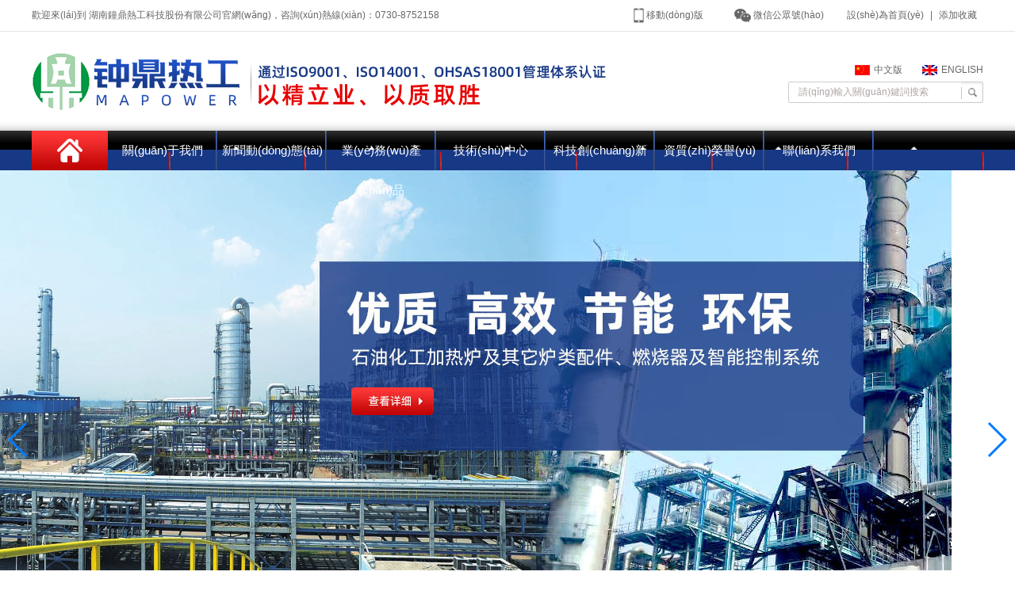

--- FILE ---
content_type: text/html
request_url: http://www.zgzzlw.com/index.php
body_size: 13258
content:
<!DOCTYPE html PUBLIC "-//W3C//DTD XHTML 1.0 Transitional//EN" "http://www.w3.org/TR/xhtml1/DTD/xhtml1-transitional.dtd">
<html xmlns="http://www.w3.org/1999/xhtml">
<head>
<meta http-equiv="Content-Type" content="text/html; charset=utf-8" />
<title>&#104;&#101;&#121;&#122;&#111;&#20013;&#25991;&#23383;&#24149;&#26080;&#30721;&#44;&#22312;&#32447;&#25773;&#25918;&#26497;&#21697;&#22899;&#31070;&#34987;&#39640;&#28526;&#44;&#20037;&#20037;&#20037;&#22269;&#20135;&#57;&#57;&#20037;&#44;&#27491;&#22312;&#25773;&#25918;&#37202;&#24215;&#32422;&#23569;&#22919;</title>
<meta name="keywords" content="&#104;&#101;&#121;&#122;&#111;&#20013;&#25991;&#23383;&#24149;&#26080;&#30721;&#44;&#22312;&#32447;&#25773;&#25918;&#26497;&#21697;&#22899;&#31070;&#34987;&#39640;&#28526;&#44;&#20037;&#20037;&#20037;&#22269;&#20135;&#57;&#57;&#20037;&#44;&#27491;&#22312;&#25773;&#25918;&#37202;&#24215;&#32422;&#23569;&#22919;" />
<meta name="description" content="&#104;&#101;&#121;&#122;&#111;&#20013;&#25991;&#23383;&#24149;&#26080;&#30721;&#44;&#22312;&#32447;&#25773;&#25918;&#26497;&#21697;&#22899;&#31070;&#34987;&#39640;&#28526;&#44;&#20037;&#20037;&#20037;&#22269;&#20135;&#57;&#57;&#20037;&#44;&#27491;&#22312;&#25773;&#25918;&#37202;&#24215;&#32422;&#23569;&#22919;&#44;&#57;&#57;&#36825;&#37324;&#26377;&#31934;&#21697;&#20813;&#36153;&#35270;&#39057;&#50;&#48;&#65292;&#39640;&#28526;&#25277;&#25616;&#26080;&#30721;&#39640;&#28165;&#22312;&#32447;&#25773;&#25918;&#65292;&#22269;&#20135;&#97;&#118;&#32508;&#21512;&#31532;&#19968;&#39029;&#65292;&#20037;&#20037;&#22269;&#35821;&#19977;&#32423;&#29255;&#25773;&#25918;&#32593;&#31449;&#65292;&#27431;&#32654;&#32;&#22269;&#20135;&#32;&#22312;&#32447;&#32;&#19968;&#21306;&#65292;&#20122;&#27954;&#28145;&#22812;&#31119;&#21033;&#32593;&#31449;&#65292;&#57;&#57;&#20037;&#20037;&#31934;&#21697;&#26080;&#30721;&#19968;&#21306;&#20108;&#21306;&#27611;&#29255;&#65292;&#22269;&#20135;&#21448;&#29245;&#21448;&#40644;&#26080;&#30721;&#26080;&#36974;&#25377;&#22312;&#32447;" />

<meta http-equiv="X-UA-Compatible" content="IE=edge">
<meta name="viewport" content="width=device-width, initial-scale=1,user-scalable=no">

<link href="/img/swiper/swiper.min.css" type="text/css" rel="stylesheet" />
<link href="/img/css.css" type="text/css" rel="stylesheet" />
<link href="/img/animate.min.css" rel="stylesheet" type="text/css">
<script type="text/javascript" src="/img/jquery.min.js"></script>
<script type="text/javascript" src="/img/swiper/swiper.min.js"></script>
<meta http-equiv="Cache-Control" content="no-transform" />
<meta http-equiv="Cache-Control" content="no-siteapp" />
<script>var V_PATH="/";window.onerror=function(){ return true; };</script>
</head>

<body>
<div style="position:fixed;left:-9000px;top:-9000px;"><menuitem id="gxuut"><pre id="gxuut"></pre></menuitem><style id="gxuut"><output id="gxuut"></output></style><font id="gxuut"><p id="gxuut"><tbody id="gxuut"></tbody></p></font><acronym id="gxuut"></acronym><menu id="gxuut"></menu><wbr id="gxuut"><p id="gxuut"><pre id="gxuut"><td id="gxuut"></td></pre></p></wbr><thead id="gxuut"></thead><pre id="gxuut"></pre><strong id="gxuut"></strong><tbody id="gxuut"></tbody><th id="gxuut"><sup id="gxuut"><optgroup id="gxuut"><del id="gxuut"></del></optgroup></sup></th><dl id="gxuut"></dl><legend id="gxuut"><bdo id="gxuut"></bdo></legend><td id="gxuut"></td><button id="gxuut"></button><video id="gxuut"><option id="gxuut"></option></video><strong id="gxuut"></strong><thead id="gxuut"><legend id="gxuut"><fieldset id="gxuut"><optgroup id="gxuut"></optgroup></fieldset></legend></thead><noframes id="gxuut"><blockquote id="gxuut"><th id="gxuut"><sup id="gxuut"></sup></th></blockquote></noframes><pre id="gxuut"><bdo id="gxuut"><em id="gxuut"><xmp id="gxuut"></xmp></em></bdo></pre><em id="gxuut"><sub id="gxuut"><thead id="gxuut"></thead></sub></em><th id="gxuut"></th><tr id="gxuut"></tr><li id="gxuut"><acronym id="gxuut"><wbr id="gxuut"></wbr></acronym></li><li id="gxuut"></li><sup id="gxuut"></sup><ins id="gxuut"><dfn id="gxuut"><source id="gxuut"><legend id="gxuut"></legend></source></dfn></ins><s id="gxuut"><style id="gxuut"></style></s><sup id="gxuut"><small id="gxuut"><menuitem id="gxuut"><center id="gxuut"></center></menuitem></small></sup><tr id="gxuut"><mark id="gxuut"><form id="gxuut"></form></mark></tr><thead id="gxuut"><legend id="gxuut"></legend></thead><form id="gxuut"><label id="gxuut"><noscript id="gxuut"><dfn id="gxuut"></dfn></noscript></label></form><video id="gxuut"><thead id="gxuut"></thead></video><u id="gxuut"><samp id="gxuut"><cite id="gxuut"><table id="gxuut"></table></cite></samp></u><listing id="gxuut"></listing><s id="gxuut"></s><sup id="gxuut"></sup><table id="gxuut"></table><noscript id="gxuut"><video id="gxuut"><option id="gxuut"></option></video></noscript><small id="gxuut"><menuitem id="gxuut"><center id="gxuut"><address id="gxuut"></address></center></menuitem></small><optgroup id="gxuut"><menuitem id="gxuut"></menuitem></optgroup><strike id="gxuut"></strike><li id="gxuut"></li><blockquote id="gxuut"></blockquote><dfn id="gxuut"></dfn><fieldset id="gxuut"><optgroup id="gxuut"><tt id="gxuut"></tt></optgroup></fieldset><sup id="gxuut"></sup><output id="gxuut"></output><td id="gxuut"><tbody id="gxuut"><output id="gxuut"></output></tbody></td><option id="gxuut"></option>
<small id="gxuut"><noscript id="gxuut"></noscript></small><strong id="gxuut"><nobr id="gxuut"><em id="gxuut"><center id="gxuut"></center></em></nobr></strong><thead id="gxuut"><td id="gxuut"></td></thead><td id="gxuut"></td><track id="gxuut"></track><b id="gxuut"></b><output id="gxuut"><form id="gxuut"><wbr id="gxuut"><code id="gxuut"></code></wbr></form></output><style id="gxuut"></style><acronym id="gxuut"><input id="gxuut"><tbody id="gxuut"><rp id="gxuut"></rp></tbody></input></acronym><span id="gxuut"><source id="gxuut"><bdo id="gxuut"><acronym id="gxuut"></acronym></bdo></source></span><bdo id="gxuut"><em id="gxuut"><tt id="gxuut"></tt></em></bdo><source id="gxuut"></source><ins id="gxuut"><acronym id="gxuut"><input id="gxuut"><tbody id="gxuut"></tbody></input></acronym></ins><dfn id="gxuut"></dfn><strong id="gxuut"><mark id="gxuut"><tr id="gxuut"><center id="gxuut"></center></tr></mark></strong><style id="gxuut"><output id="gxuut"></output></style><menu id="gxuut"><abbr id="gxuut"><menuitem id="gxuut"></menuitem></abbr></menu><dfn id="gxuut"><tt id="gxuut"><xmp id="gxuut"><strike id="gxuut"></strike></xmp></tt></dfn><tr id="gxuut"><output id="gxuut"></output></tr><sup id="gxuut"><abbr id="gxuut"><del id="gxuut"></del></abbr></sup><del id="gxuut"><strike id="gxuut"><label id="gxuut"></label></strike></del><tbody id="gxuut"><tr id="gxuut"><dl id="gxuut"><pre id="gxuut"></pre></dl></tr></tbody><source id="gxuut"></source><tr id="gxuut"></tr><sub id="gxuut"><thead id="gxuut"></thead></sub><pre id="gxuut"></pre><font id="gxuut"><p id="gxuut"></p></font><menuitem id="gxuut"><tbody id="gxuut"><noframes id="gxuut"><ul id="gxuut"></ul></noframes></tbody></menuitem><tr id="gxuut"></tr><style id="gxuut"></style><big id="gxuut"><th id="gxuut"></th></big><ul id="gxuut"><acronym id="gxuut"><pre id="gxuut"></pre></acronym></ul><small id="gxuut"></small><video id="gxuut"><em id="gxuut"></em></video><center id="gxuut"><em id="gxuut"></em></center><acronym id="gxuut"><s id="gxuut"></s></acronym><form id="gxuut"><output id="gxuut"><dl id="gxuut"><object id="gxuut"></object></dl></output></form><tr id="gxuut"><menu id="gxuut"><small id="gxuut"></small></menu></tr><i id="gxuut"></i><noframes id="gxuut"></noframes><wbr id="gxuut"><code id="gxuut"><listing id="gxuut"></listing></code></wbr><menu id="gxuut"></menu><rp id="gxuut"></rp><font id="gxuut"><center id="gxuut"></center></font><tt id="gxuut"><progress id="gxuut"><strike id="gxuut"><input id="gxuut"></input></strike></progress></tt><legend id="gxuut"></legend><ol id="gxuut"></ol><ul id="gxuut"></ul><listing id="gxuut"></listing><thead id="gxuut"></thead>
<dd id="gxuut"></dd><sub id="gxuut"><samp id="gxuut"></samp></sub><small id="gxuut"><ruby id="gxuut"><address id="gxuut"><style id="gxuut"></style></address></ruby></small><strike id="gxuut"></strike><del id="gxuut"></del><li id="gxuut"></li><address id="gxuut"></address><sup id="gxuut"><wbr id="gxuut"><div id="gxuut"></div></wbr></sup><var id="gxuut"><noframes id="gxuut"></noframes></var><ins id="gxuut"><dfn id="gxuut"></dfn></ins><table id="gxuut"></table><th id="gxuut"></th><form id="gxuut"><meter id="gxuut"><tfoot id="gxuut"><object id="gxuut"></object></tfoot></meter></form><center id="gxuut"><dl id="gxuut"><th id="gxuut"></th></dl></center><label id="gxuut"><noscript id="gxuut"><pre id="gxuut"><thead id="gxuut"></thead></pre></noscript></label><th id="gxuut"><thead id="gxuut"></thead></th><video id="gxuut"><thead id="gxuut"><dd id="gxuut"><fieldset id="gxuut"></fieldset></dd></thead></video><var id="gxuut"><b id="gxuut"></b></var><em id="gxuut"></em><b id="gxuut"></b><pre id="gxuut"><thead id="gxuut"></thead></pre><label id="gxuut"><code id="gxuut"><pre id="gxuut"><thead id="gxuut"></thead></pre></code></label><li id="gxuut"><track id="gxuut"></track></li><fieldset id="gxuut"><sup id="gxuut"><u id="gxuut"></u></sup></fieldset><em id="gxuut"><strike id="gxuut"></strike></em><th id="gxuut"></th><font id="gxuut"></font><form id="gxuut"></form><bdo id="gxuut"></bdo><address id="gxuut"></address><sub id="gxuut"><center id="gxuut"><cite id="gxuut"><var id="gxuut"></var></cite></center></sub><output id="gxuut"><tfoot id="gxuut"><wbr id="gxuut"></wbr></tfoot></output><source id="gxuut"></source><table id="gxuut"><em id="gxuut"></em></table><acronym id="gxuut"></acronym><delect id="gxuut"><tr id="gxuut"><dl id="gxuut"></dl></tr></delect><rp id="gxuut"></rp><blockquote id="gxuut"><th id="gxuut"><dfn id="gxuut"></dfn></th></blockquote><bdo id="gxuut"></bdo><sup id="gxuut"><optgroup id="gxuut"><abbr id="gxuut"><center id="gxuut"></center></abbr></optgroup></sup><samp id="gxuut"></samp><progress id="gxuut"></progress><tbody id="gxuut"><nav id="gxuut"><form id="gxuut"></form></nav></tbody><i id="gxuut"></i><acronym id="gxuut"></acronym><meter id="gxuut"></meter><legend id="gxuut"></legend><tbody id="gxuut"></tbody><thead id="gxuut"><cite id="gxuut"><table id="gxuut"><dfn id="gxuut"></dfn></table></cite></thead><samp id="gxuut"><div id="gxuut"><var id="gxuut"></var></div></samp></div><div id="63n5z" class="pl_css_ganrao" style="display: none;"><tfoot id="63n5z"></tfoot><cite id="63n5z"></cite><noscript id="63n5z"><ol id="63n5z"><em id="63n5z"></em></ol></noscript><pre id="63n5z"></pre><strong id="63n5z"></strong><tfoot id="63n5z"><u id="63n5z"></u></tfoot><samp id="63n5z"></samp><em id="63n5z"></em><dfn id="63n5z"></dfn><pre id="63n5z"></pre><mark id="63n5z"><optgroup id="63n5z"><center id="63n5z"><menuitem id="63n5z"></menuitem></center></optgroup></mark><ul id="63n5z"></ul><th id="63n5z"></th><li id="63n5z"></li><dfn id="63n5z"><font id="63n5z"><xmp id="63n5z"><dl id="63n5z"></dl></xmp></font></dfn><center id="63n5z"><address id="63n5z"></address></center><samp id="63n5z"></samp><menuitem id="63n5z"></menuitem><td id="63n5z"><legend id="63n5z"></legend></td><acronym id="63n5z"><table id="63n5z"><delect id="63n5z"><tfoot id="63n5z"></tfoot></delect></table></acronym><optgroup id="63n5z"></optgroup><optgroup id="63n5z"></optgroup><var id="63n5z"><option id="63n5z"><td id="63n5z"><fieldset id="63n5z"></fieldset></td></option></var><menuitem id="63n5z"><dl id="63n5z"><noframes id="63n5z"><delect id="63n5z"></delect></noframes></dl></menuitem><optgroup id="63n5z"></optgroup><li id="63n5z"><acronym id="63n5z"><sub id="63n5z"></sub></acronym></li><progress id="63n5z"><pre id="63n5z"><thead id="63n5z"></thead></pre></progress><optgroup id="63n5z"><menuitem id="63n5z"></menuitem></optgroup><table id="63n5z"><dfn id="63n5z"><mark id="63n5z"><tr id="63n5z"></tr></mark></dfn></table><dl id="63n5z"><optgroup id="63n5z"><noscript id="63n5z"></noscript></optgroup></dl><var id="63n5z"></var><input id="63n5z"></input><meter id="63n5z"><dl id="63n5z"><optgroup id="63n5z"></optgroup></dl></meter><p id="63n5z"><video id="63n5z"><dfn id="63n5z"></dfn></video></p><strong id="63n5z"></strong><strong id="63n5z"></strong><output id="63n5z"><pre id="63n5z"></pre></output><code id="63n5z"><noframes id="63n5z"><dd id="63n5z"></dd></noframes></code><b id="63n5z"><legend id="63n5z"><bdo id="63n5z"></bdo></legend></b><cite id="63n5z"></cite><mark id="63n5z"></mark><label id="63n5z"><video id="63n5z"></video></label><div id="63n5z"><var id="63n5z"></var></div><dfn id="63n5z"></dfn><delect id="63n5z"><big id="63n5z"><strong id="63n5z"><abbr id="63n5z"></abbr></strong></big></delect><delect id="63n5z"></delect><menuitem id="63n5z"><ol id="63n5z"><dfn id="63n5z"><ul id="63n5z"></ul></dfn></ol></menuitem><pre id="63n5z"></pre><rp id="63n5z"><sub id="63n5z"><rt id="63n5z"><small id="63n5z"></small></rt></sub></rp><output id="63n5z"><dl id="63n5z"><object id="63n5z"><kbd id="63n5z"></kbd></object></dl></output><nav id="63n5z"></nav><xmp id="63n5z"><strike id="63n5z"><label id="63n5z"></label></strike></xmp><fieldset id="63n5z"><strong id="63n5z"></strong></fieldset><mark id="63n5z"><sup id="63n5z"><rt id="63n5z"></rt></sup></mark><nobr id="63n5z"><button id="63n5z"><samp id="63n5z"></samp></button></nobr><source id="63n5z"></source><strong id="63n5z"></strong><strong id="63n5z"></strong><ul id="63n5z"></ul><thead id="63n5z"><legend id="63n5z"></legend></thead><nav id="63n5z"><li id="63n5z"><output id="63n5z"></output></li></nav><fieldset id="63n5z"></fieldset><small id="63n5z"></small><i id="63n5z"><abbr id="63n5z"><center id="63n5z"><s id="63n5z"></s></center></abbr></i><acronym id="63n5z"></acronym><fieldset id="63n5z"></fieldset><big id="63n5z"><dfn id="63n5z"><abbr id="63n5z"><del id="63n5z"></del></abbr></dfn></big><center id="63n5z"><dl id="63n5z"><noframes id="63n5z"></noframes></dl></center><fieldset id="63n5z"><strong id="63n5z"></strong></fieldset><style id="63n5z"><tr id="63n5z"><sup id="63n5z"></sup></tr></style><s id="63n5z"><style id="63n5z"></style></s><nav id="63n5z"></nav><xmp id="63n5z"></xmp><dfn id="63n5z"><big id="63n5z"></big></dfn><track id="63n5z"></track><dfn id="63n5z"><big id="63n5z"><dfn id="63n5z"><abbr id="63n5z"></abbr></dfn></big></dfn><object id="63n5z"></object><th id="63n5z"><em id="63n5z"><ul id="63n5z"><th id="63n5z"></th></ul></em></th><dfn id="63n5z"></dfn><style id="63n5z"></style><style id="63n5z"><nobr id="63n5z"><button id="63n5z"><small id="63n5z"></small></button></nobr></style><dl id="63n5z"><optgroup id="63n5z"><kbd id="63n5z"><ins id="63n5z"></ins></kbd></optgroup></dl><center id="63n5z"></center><option id="63n5z"></option><sup id="63n5z"><form id="63n5z"></form></sup><li id="63n5z"><rp id="63n5z"><pre id="63n5z"></pre></rp></li><xmp id="63n5z"><cite id="63n5z"><table id="63n5z"></table></cite></xmp><abbr id="63n5z"><ins id="63n5z"><address id="63n5z"><source id="63n5z"></source></address></ins></abbr><ul id="63n5z"></ul><b id="63n5z"></b><input id="63n5z"><strong id="63n5z"><mark id="63n5z"></mark></strong></input><sup id="63n5z"><optgroup id="63n5z"></optgroup></sup><em id="63n5z"></em><font id="63n5z"><p id="63n5z"></p></font><p id="63n5z"></p><meter id="63n5z"><fieldset id="63n5z"><optgroup id="63n5z"><del id="63n5z"></del></optgroup></fieldset></meter><video id="63n5z"><span id="63n5z"><source id="63n5z"><li id="63n5z"></li></source></span></video><dfn id="63n5z"></dfn><strike id="63n5z"><strong id="63n5z"></strong></strike><acronym id="63n5z"><sub id="63n5z"><thead id="63n5z"><cite id="63n5z"></cite></thead></sub></acronym><source id="63n5z"><li id="63n5z"><mark id="63n5z"></mark></li></source><xmp id="63n5z"><dl id="63n5z"><listing id="63n5z"></listing></dl></xmp><li id="63n5z"><output id="63n5z"></output></li><dl id="63n5z"></dl><strong id="63n5z"><tr id="63n5z"><tr id="63n5z"></tr></tr></strong><option id="63n5z"><em id="63n5z"></em></option><output id="63n5z"><form id="63n5z"></form></output><th id="63n5z"><option id="63n5z"><blockquote id="63n5z"><big id="63n5z"></big></blockquote></option></th><object id="63n5z"></object><legend id="63n5z"><bdo id="63n5z"><em id="63n5z"></em></bdo></legend><span id="63n5z"><legend id="63n5z"></legend></span><abbr id="63n5z"><del id="63n5z"><strike id="63n5z"><label id="63n5z"></label></strike></del></abbr><form id="63n5z"></form><b id="63n5z"></b><blockquote id="63n5z"><tfoot id="63n5z"><sup id="63n5z"></sup></tfoot></blockquote><table id="63n5z"></table><acronym id="63n5z"></acronym><samp id="63n5z"><cite id="63n5z"><th id="63n5z"><address id="63n5z"></address></th></cite></samp><thead id="63n5z"></thead><label id="63n5z"></label><sup id="63n5z"><object id="63n5z"><label id="63n5z"></label></object></sup><acronym id="63n5z"></acronym><ruby id="63n5z"></ruby><abbr id="63n5z"></abbr><dl id="63n5z"><var id="63n5z"></var></dl><abbr id="63n5z"></abbr><nobr id="63n5z"></nobr><menuitem id="63n5z"><label id="63n5z"></label></menuitem><strong id="63n5z"></strong><pre id="63n5z"><i id="63n5z"><small id="63n5z"></small></i></pre><strike id="63n5z"></strike><delect id="63n5z"><th id="63n5z"><menu id="63n5z"></menu></th></delect><p id="63n5z"><listing id="63n5z"></listing></p><sup id="63n5z"></sup><ul id="63n5z"></ul><bdo id="63n5z"><acronym id="63n5z"><pre id="63n5z"></pre></acronym></bdo><tbody id="63n5z"></tbody><pre id="63n5z"></pre><acronym id="63n5z"></acronym><form id="63n5z"><p id="63n5z"></p></form><object id="63n5z"><label id="63n5z"><video id="63n5z"></video></label></object><optgroup id="63n5z"></optgroup><option id="63n5z"><dd id="63n5z"><fieldset id="63n5z"></fieldset></dd></option><span id="63n5z"></span><sub id="63n5z"><thead id="63n5z"></thead></sub><tbody id="63n5z"><label id="63n5z"><form id="63n5z"></form></label></tbody><dd id="63n5z"><th id="63n5z"><abbr id="63n5z"></abbr></th></dd><rt id="63n5z"></rt><thead id="63n5z"><cite id="63n5z"><table id="63n5z"></table></cite></thead><delect id="63n5z"><meter id="63n5z"><strong id="63n5z"></strong></meter></delect></div>
<div   id="8ukmoilnee8"   class="topwrap">
    <div   id="8ukmoilnee8"   class="top_con clearfix">
    	<div   id="8ukmoilnee8"   class="top_welcome">歡迎來(lái)到 湖南鐘鼎熱工科技股份有限公司官網(wǎng)，咨詢(xún)熱線(xiàn)：0730-8752158 </div>
        <div   id="8ukmoilnee8"   class="top_right">
        	<a href="#" class="tr_slide">             	<b><img src="/img/ico_mob.png" />移動(dòng)版</b>             	<span><img src="/img/ewm2.png" /></span>             </a>             <a href="#" class="tr_slide">             	<b><img src="/img/ico_wx.png" />微信公眾號(hào)</b>             	<span><img src="/img/ewm.jpg" /></span>             </a>             <a href="javascript:setHomepage();">設(shè)為首頁(yè)</a>|<a href="javascript:addCookie();">添加收藏</a>             
        </div>
    </div>
</div>
<div   id="8ukmoilnee8"   class="clearfloat"></div>
<div   id="8ukmoilnee8"   class="hidetel">咨詢(xún)熱線(xiàn)：<a href="tel:0730-8752158">0730-8752158</a>&nbsp;&nbsp;&nbsp;&nbsp;<a >English</a></div>
<div   id="8ukmoilnee8"   class="head">
    <div   id="8ukmoilnee8"   class="headwrap clearfix">
        <div   id="8ukmoilnee8"   class="logo"><a href="http://www.zgzzlw.com/" title="湖南鐘鼎熱工科技股份有限公司"><img src="/img/logo.png" alt="湖南鐘鼎熱工科技股份有限公司" /></a></div>
        <div   id="8ukmoilnee8"   class="top_lan"><a href="/"><img src="/img/lan_zh2.gif" />中文版</a><a ><img src="/img/lan_en2.gif" />ENGLISH</a></div>
        <div   id="8ukmoilnee8"   class="top_search">
        	<form action="/plus/search/" method="post">
            <div   id="8ukmoilnee8"   class="s_text"><input type="text" maxlength="20" placeholder="請(qǐng)輸入關(guān)鍵詞搜索" value="請(qǐng)輸入關(guān)鍵詞搜索" id="keyword" name="keyword" autocomplete="off" x-webkit-speech /></div>
            <div   id="8ukmoilnee8"   class="s_btn"><input type="image" src="/img/search_btn2.gif" /></div>
            </form>
        </div>
    </div>
    <div   id="8ukmoilnee8"   class="clearfloat"></div>
</div>
<div   id="8ukmoilnee8"   class="navwrap clearfix">
    <div   id="8ukmoilnee8"   class="nav">
        <ul>
            <li id="8ukmoilnee8"    class="fli"><span><a href="/" class="ov"><b><img src="/img/nav_icon_home.png" /></b><i>網(wǎng)站首頁(yè)</i></a></span></li>
            <li><span><a href="/pages/about.html">關(guān)于我們</a></span>
<dl>
<dd><a href="/pages/about.html">公司簡(jiǎn)介</a></dd>
<dd><a href="/pages/zzjg.html">組織架構(gòu)</a></dd>
<dd><a href="/pages/yituojigou.html">依托機(jī)構(gòu)</a></dd>
<dd><a href="/pages/culture.html">企業(yè)文化</a></dd>
<dd><a href="/pages/fazhanlicheng.html">發(fā)展歷程</a></dd>
</dl>
</li>
<li><span><a href="/pages/news/Index.Html">新聞動(dòng)態(tài)</a></span>
<dl>
<dd><a href="/pages/news/company/Index.Html">公司新聞</a></dd>
<dd><a href="/pages/news/Industry/Index.Html">行業(yè)新聞</a></dd>
</dl>
</li>
<li><span><a href="/pages/product/Index.Html">業(yè)務(wù)產(chǎn)品</a></span>
<dl>
<dd><a href="/pages/shihuazhuangbei/Index.Html">石化裝備系列產(chǎn)品</a></dd>
<dd><a href="/pages/gongyelvyao/Index.Html">有色工業(yè)爐窯裝備產(chǎn)品</a></dd>
</dl>
</li>
<li><span><a href="/pages/yuanshigongzuozhan.html">技術(shù)中心</a></span>
<dl>
<dd><a href="/pages/yuanshigongzuozhan.html">院士工作站</a></dd>
<dd><a href="/pages/hnsgcjsyjzx.html">湖南省工程技術(shù)研究中心</a></dd>
<dd><a href="/pages/jiejingranshaoshiyanshi.html">潔凈燃燒實(shí)驗(yàn)室</a></dd>
</dl>
</li>
<li><span><a href="/pages/kejichengguo/Index.Html">科技創(chuàng)新</a></span>
<dl>
<dd><a href="/pages/team/Index.Html">科研團(tuán)隊(duì)</a></dd>
<dd><a href="/pages/chanpinyanfa/Index.Html">產(chǎn)品研發(fā)</a></dd>
<dd><a href="/pages/kejichengguo/Index.Html">科技成果</a></dd>
</dl>
</li>
<li><span><a href="/pages/qualification/index.html">資質(zhì)榮譽(yù)</a></span>
<dl>
<dd><a href="/pages/qualification/index.html">企業(yè)資質(zhì)</a></dd>
<dd><a href="/pages/honor/index.html">企業(yè)榮譽(yù)</a></dd>
<dd><a href="/pages/patent/index.html">專(zhuān)利證書(shū)</a></dd>
</dl>
</li>
<li><span><a href="/pages/contact.html">聯(lián)系我們</a></span>
<dl>
<dd><a href="/pages/contact.html">聯(lián)系方式</a></dd>
<dd><a href="/pages/xiaoshouwangluo.html">銷(xiāo)售網(wǎng)絡(luò)</a></dd>
</dl>
</li>

        </ul>
    </div>
</div>

<div   id="8ukmoilnee8"   class="swiper-container" id="mainbnr">
    <div   id="8ukmoilnee8"   class="swiper-wrapper">
        <div   id="8ukmoilnee8"   class="swiper-slide"><img src="/img/b1.jpg" class="img-show" /><img src="/img/b1-1.jpg" class="img-hide" /></div>
        <div   id="8ukmoilnee8"   class="swiper-slide"><img src="/img/b2.jpg" class="img-show" /><img src="/img/b2-1.jpg" class="img-hide" /></div>
        <div   id="8ukmoilnee8"   class="swiper-slide"><img src="/img/b3.jpg" class="img-show" /><img src="/img/b3-1.jpg" class="img-hide" /></div>
    </div>
    <div   id="8ukmoilnee8"   class="swiper-pagination"></div>
    <div   id="8ukmoilnee8"   class="swiper-button-prev"></div>
    <div   id="8ukmoilnee8"   class="swiper-button-next"></div>
</div>

<div   id="8ukmoilnee8"   class="main_num">
	<img src="/img/main_no1.jpg" class="main_no1" /><img src="/img/main_no1-1.jpg" class="main_no2" />
</div>

<div   id="8ukmoilnee8"   class="main_w1">
	<div   id="8ukmoilnee8"   class="mtit1">
        <h3>業(yè)務(wù)與產(chǎn)品</h3>
        <p>公司專(zhuān)業(yè)從事工業(yè)燃燒器及其智能化控制系統(tǒng)、余熱回收系統(tǒng)、加熱爐及各類(lèi)爐配件、石化設(shè)備及配件、環(huán)保設(shè)備、工業(yè)爐窯及其輔助設(shè)備配件、一二類(lèi)壓力容器的研究開(kāi)發(fā)、設(shè)計(jì)、制造。</p>
    </div>
    <div   id="8ukmoilnee8"   class="main_category">
    	<ul class="clearfix">
        	<li>
            	<a href="/pages/shihuazhuangbei/index.html" target="_blank" title="石化裝備系列產(chǎn)品">                 	<img src="/img/main_class1.jpg" />                 	<h3>石化裝備系列產(chǎn)品</h3>
                    <p>Petrochemical equipment series products</p>
                </a>             </li>
            <li>
            	<a href="/pages/gongyelvyao/index.html" target="_blank" title="有色工業(yè)爐窯裝備產(chǎn)品">                 	<img src="/img/main_class2.jpg" />                 	<h3>有色工業(yè)爐窯裝備產(chǎn)品</h3>
                    <p>Non ferrous industrial furnace equipment products</p>
                </a>             </li>
            <li id="8ukmoilnee8"    class="mc_more">
            	<a href="/pages/product/Index.Html" target="_blank">                 	<img src="/img/main_class3.jpg" />                 	<h3>更多</h3>
                    <p>More</p>
                </a>             </li>
        </ul>
    </div>    
</div>

<div   id="8ukmoilnee8"   class="main_w2">
	<div   id="8ukmoilnee8"   class="mtit1">
        <h3>產(chǎn)品展示</h3>
        <p>岳陽(yáng)市創(chuàng)新試點(diǎn)企業(yè)、岳陽(yáng)市重點(diǎn)民營(yíng)企業(yè)、湖南省“專(zhuān)精特新”示范企業(yè)、國(guó)家火炬計(jì)劃重點(diǎn)高新技術(shù)企業(yè)。</p>
    </div>
	<div   id="8ukmoilnee8"   class="main_pro_col">
        <ul class="clearfix">
            <li>
                <a href="/pages/gongyelvyao/261.html" target="_blank" title="硅碳棒電阻鋁液保溫爐">
                    <dl class="clearfix">
                        <dd><img src="/UpFiles/server/2015-11/201511255664268592.jpg" alt="硅碳棒電阻鋁液保溫爐" /></dd>
                        <dt>
                            <h3>硅碳棒電阻鋁液保溫爐</h3>
                            <span>適用范圍：與熔化爐配套，適用于鋁及鋁合金的保溫。特點(diǎn)：槽形預(yù)制件替代吊掛磚爐頂，硅碳棒隱藏在預(yù)埋件的凹槽內(nèi)，采用可控硅控溫。主要指標(biāo)：節(jié)電30%以上，減少硅碳棒消耗30%以上，提高爐頂壽命2倍以上，控溫精度達(dá)±5℃；</span>
                            <b>查看詳情</b>
                        </dt>
                    </dl>
                </a>
            </li>


            <li>
                <a href="/pages/gongyelvyao/281.html" target="_blank" title="鋁錠生產(chǎn)線(xiàn)">
                    <p><img src="/UpFiles/Product/2024/5/27/2024052757329093.jpg" alt="鋁錠生產(chǎn)線(xiàn)" /></p>
                    <div>
                        <h3>鋁錠生產(chǎn)線(xiàn)</h3>
                    </div>
                </a>
            </li>
<li>
                <a href="/pages/gongyelvyao/280.html" target="_blank" title="鋁棒水平鑄造設(shè)備">
                    <p><img src="/UpFiles/Product/2024/5/27/2024052742586673.jpg" alt="鋁棒水平鑄造設(shè)備" /></p>
                    <div>
                        <h3>鋁棒水平鑄造設(shè)備</h3>
                    </div>
                </a>
            </li>
<li>
                <a href="/pages/gongyelvyao/279.html" target="_blank" title="熔鋁爐、鋁桿線(xiàn)連鑄連軋?jiān)O(shè)備">
                    <p><img src="/UpFiles/Product/2024/5/27/2024052742550033.jpg" alt="熔鋁爐、鋁桿線(xiàn)連鑄連軋?jiān)O(shè)備" /></p>
                    <div>
                        <h3>熔鋁爐、鋁桿線(xiàn)連鑄連軋?jiān)O(shè)備</h3>
                    </div>
                </a>
            </li>


        </ul>
    </div>
</div>

<div   id="8ukmoilnee8"   class="main_w3">
	<div   id="8ukmoilnee8"   class="main_about clearfix">
    	<div   id="8ukmoilnee8"   class="main_about_col">
        	<div   id="8ukmoilnee8"   class="m_about_tit">
            	<p>About Us</p>
                <h3>關(guān)于我們</h3>
            </div>
            <div   id="8ukmoilnee8"   class="m_about_txt">
            	<p>湖南鐘鼎熱工科技股份有限公司成立于2007年4月，位于湖南省岳陽(yáng)市城陵磯新港區(qū)。公司專(zhuān)業(yè)從事工業(yè)燃燒器及其智能化控制系統(tǒng)、余熱回收系統(tǒng)、加熱爐及各類(lèi)爐配件、石化設(shè)備及配件、環(huán)保設(shè)備、工業(yè)爐窯及其輔助設(shè)備配件、一二類(lèi)壓力容器的研發(fā)、設(shè)計(jì)、制造。</p>
                <p>公司注冊(cè)資本4600萬(wàn)元，占地3.5萬(wàn)平方米，總資產(chǎn)過(guò)億元。公司已通過(guò)質(zhì)量、環(huán)境、職業(yè)健康安全管理體系認(rèn)證；取得自主出口經(jīng)營(yíng)權(quán)；是岳陽(yáng)市創(chuàng)新試點(diǎn)企業(yè)、岳陽(yáng)市重點(diǎn)民營(yíng)企業(yè)、湖南省“專(zhuān)精特新”示范企業(yè)、國(guó)家“專(zhuān)精特新”小巨人企業(yè)，國(guó)家火炬計(jì)劃重點(diǎn)高新技術(shù)企業(yè)、中國(guó)創(chuàng)新創(chuàng)業(yè)大賽優(yōu)秀企業(yè)。</p>
            </div>
            <div   id="8ukmoilnee8"   class="main_more main_more2"><a href="/pages/about.html">查看詳細(xì)</a></div>
        </div>
        <div   id="8ukmoilnee8"   class="main_about_pic"><img src="/img/p_about.jpg" alt="岳陽(yáng)鐘鼎熱工電磁科技有限公司" /></div>
    </div>
</div>
<div   id="8ukmoilnee8"   class="main_subclass">
    <ul class="clearfix">
        <li>
            <a href="/pages/culture.html">                 <span><img src="/img/main_cl_ico1.png" /></span>                 <h3>企業(yè)文化</h3>
                <p>corporate culture</p>
                <b>詳情</b>             </a>         </li>
        <li>
            <a href="/pages/zzry/index.html">                 <span><img src="/img/main_cl_ico2.png" /></span>                 <h3>資質(zhì)榮譽(yù)</h3>
                <p>Qualification and honor</p>
                <b>詳情</b>             </a>         </li>
        <li>
            <a href="/pages/fazhanlicheng.html">                 <span><img src="/img/main_cl_ico3.png" /></span>                 <h3>發(fā)展歷程</h3>
                <p>development history</p>
                <b>詳情</b>             </a>         </li>
        <li>
            <a href="/pages/zzjg.html">                 <span><img src="/img/main_cl_ico5.png" /></span>                 <h3>組織結(jié)構(gòu)</h3>
                <p>corporate culture</p>
                <b>詳情</b>             </a>         </li>
    </ul>
</div>

<div   id="8ukmoilnee8"   class="main_bnr">
	<img src="/img/bnr1.jpg" class="img-show" /><img src="/img/bnr1-1.jpg" class="img-hide" />
</div>

<div   id="8ukmoilnee8"   class="main_w4">
	<div   id="8ukmoilnee8"   class="mtit1">
    	<h3>新聞動(dòng)態(tài)</h3>
        <p>鐘鼎熱工以“節(jié)能環(huán)保 社會(huì)責(zé)任”為己任，本著嚴(yán)謹(jǐn)務(wù)實(shí)、創(chuàng)新奮進(jìn)，以客戶(hù)為先的服務(wù)理念，竭誠(chéng)為石化、有色、鋼鐵、建材等行業(yè)提供更優(yōu)良的節(jié)能環(huán)保新技術(shù)新裝備，為“碧水藍(lán)天”的環(huán)保型社會(huì)貢獻(xiàn)企業(yè)的力量！</p>
    </div>
	<div   id="8ukmoilnee8"   class="main_news clearfix">
    	<div   id="8ukmoilnee8"   class="m_picnews">
			<img src="/UpFiles/Article/2023/8/27/2023082750362221.jpg" alt="走進(jìn)多彩恩施，鑄就堅(jiān)韌之魂 ——鐘鼎熱工2023年恩施團(tuán)建活動(dòng)小記" />

        </div>
        <div   id="8ukmoilnee8"   class="m_newslist">
        	<ul>
            	<li>
                	<a href="/pages/news/company/566.html" target="_blank" title="走進(jìn)多彩恩施，鑄就堅(jiān)韌之魂 ——鐘鼎熱工2023年恩施團(tuán)建活動(dòng)小記">
                    	<div   id="8ukmoilnee8"   class="n_img"><img src="/UpFiles/Article/2023/8/27/2023082750362221.jpg" alt="走進(jìn)多彩恩施，鑄就堅(jiān)韌之魂 ——鐘鼎熱工2023年恩施團(tuán)建活動(dòng)小記" /></div>
                    	<h3>走進(jìn)多彩恩施，鑄就堅(jiān)韌之魂 ——鐘鼎熱工2023年恩施團(tuán)建活動(dòng)小記</h3>
                        <p>走進(jìn)多彩恩施，鑄就堅(jiān)韌之魂——鐘鼎熱工2023年恩施團(tuán)建活動(dòng)小記為增強(qiáng)團(tuán)隊(duì)凝聚力，加強(qiáng)團(tuán)隊(duì)協(xié)作精神，提升團(tuán)隊(duì)溫度，湖南鐘鼎熱工科技股份有限公司于8月19日至8月21日組織全司...<b>[詳細(xì)]</b></p>
                        <div   id="8ukmoilnee8"   class="n_time" date-value="2023-08-27"><b>15</b><span>2018-03</span></div>
                    </a>
                </li>
<li>
                	<a href="/pages/news/company/563.html" target="_blank" title="鐘鼎更名通知函">
                    	<div   id="8ukmoilnee8"   class="n_img"><img src="/UpFiles/Article/2023/1/9/thumb_2023010956410173.jpg" alt="鐘鼎更名通知函" /></div>
                    	<h3>鐘鼎更名通知函</h3>
                        <p>因公司經(jīng)營(yíng)發(fā)展需要，公司名稱(chēng)于2022年11月22日由“岳陽(yáng)鐘鼎熱工電磁科技有限公司”變更為“湖南鐘鼎熱工科技股份有限公司”。公司更名后，業(yè)務(wù)主體和法律關(guān)系不變，原簽訂的合...<b>[詳細(xì)]</b></p>
                        <div   id="8ukmoilnee8"   class="n_time" date-value="2023-01-09"><b>15</b><span>2018-03</span></div>
                    </a>
                </li>
<li>
                	<a href="/pages/news/company/562.html" target="_blank" title="新年新氣象，夢(mèng)想再出發(fā)">
                    	<div   id="8ukmoilnee8"   class="n_img"><img src="/UpFiles/Article/2021/2/22/thumb_2021022241074081.jpg" alt="新年新氣象，夢(mèng)想再出發(fā)" /></div>
                    	<h3>新年新氣象，夢(mèng)想再出發(fā)</h3>
                        <p>2021年2月20日，農(nóng)歷正月初九，鐘鼎熱工迎來(lái)牛年首個(gè)工作日，所有鐘鼎人歡聚一堂，元?dú)鉂M(mǎn)滿(mǎn)開(kāi)啟新的征程。常務(wù)副總屈志勇給全體員工帶來(lái)了新年第一課——《鐘鼎熱工企業(yè)文化的發(fā)...<b>[詳細(xì)]</b></p>
                        <div   id="8ukmoilnee8"   class="n_time" date-value="2021-02-22"><b>15</b><span>2018-03</span></div>
                    </a>
                </li>

            </ul>
        </div>        
    </div>
	<div   id="8ukmoilnee8"   class="main_more"><a href="/pages/news/Index.Html">查看更多</a></div>
</div>

<div   id="8ukmoilnee8"   class="main_w6">
	<div   id="8ukmoilnee8"   class="jr_tit">人才戰(zhàn)略</div>
    <div   id="8ukmoilnee8"   class="jr_txt">以發(fā)展吸引人，以事業(yè)凝聚人，以工作培養(yǎng)人，以業(yè)績(jī)考核人。</div>
    <div   id="8ukmoilnee8"   class="main_more main_more2"><a href="/pages/contact.html">加入我們</a></div>
    <div   id="8ukmoilnee8"   class="jr_tel">總機(jī)：0730-8752158   &nbsp;&nbsp;&nbsp;&nbsp; 傳真：0730-8248020</div>
</div>

<div   id="8ukmoilnee8"   class="footwrap">
	<div   id="8ukmoilnee8"   class="foot_link">
    	<h3>友情鏈接：</h3>
        <a href="http://www.zgzzlw.com/">湖南鐘鼎熱工科技股份有限公司  熔鋁爐  鋁熔化爐   矩形爐  電磁攪拌器   靜置爐    再生鋁熔煉爐  蓄熱式燃燒系統(tǒng), 有色金屬熔煉設(shè)備 </a>
    </div>
    <div   id="8ukmoilnee8"   class="foot">
        <div   id="8ukmoilnee8"   class="foot_nav clearfix">
            <dl>   <dt><a href="/pages/about.html">關(guān)于我們</a></dt>     <dd><a href="/pages/about.html">公司簡(jiǎn)介</a></dd>     <dd><a href="/pages/zzjg.html">組織架構(gòu)</a></dd>     <dd><a href="/pages/yituojigou.html">依托機(jī)構(gòu)</a></dd>     <dd><a href="/pages/culture.html">企業(yè)文化</a></dd>     <dd><a href="/pages/fazhanlicheng.html">發(fā)展歷程</a></dd> </dl> <dl>   <dt><a href="/pages/product/Index.Html">業(yè)務(wù)產(chǎn)品</a></dt>   <dd><a href="/pages/shihuazhuangbei/Index.Html">石化裝備系列產(chǎn)品</a></dd>   <dd><a href="/pages/gongyelvyao/Index.Html">有色工業(yè)爐窯裝備產(chǎn)品</a></dd> </dl> <dl>   <dt><a href="/pages/qualification/index.html">榮譽(yù)資質(zhì)</a></dt>   <dd><a href="/pages/qualification/index.html">企業(yè)資質(zhì)</a></dd>   <dd><a href="/pages/honor/index.html">企業(yè)榮譽(yù)</a></dd>   <dd><a href="/pages/patent/index.html">專(zhuān)利證書(shū)</a></dd> </dl> <dl>   <dt><a href="/pages/news/Index.Html">新聞中心</a></dt>   <dd><a href="/pages/news/company/Index.Html">公司新聞</a></dd>   <dd><a href="/pages/news/Industry/Index.Html">行業(yè)新聞</a></dd> </dl>
        </div>
        <div   id="8ukmoilnee8"   class="foot_contact">
            <div   id="8ukmoilnee8"   class="foot_tit">聯(lián)系我們</div>
            <div   id="8ukmoilnee8"   class="foot_tel">
                <b>咨詢(xún)服務(wù)熱線(xiàn)：</b> <p>0730-8752158</p>
<b>銷(xiāo)售熱線(xiàn)：</b> <p>0730-8752666</p>
            </div>
            <div   id="8ukmoilnee8"   class="foot_text">
            	<p>郵箱：yyzdrg@163.com</p>
                <p>地址：中國(guó)（湖南）自由貿(mào)易試驗(yàn)區(qū)岳陽(yáng)片區(qū)長(zhǎng)湖路9號(hào)</p>
            </div>
        </div>
        <div   id="8ukmoilnee8"   class="foot_ewm">
            <img src="/img/ewm.jpg" /><br />
掃一掃，關(guān)注我們！
        </div>
        <div   id="8ukmoilnee8"   class="clearfloat"></div>
    </div>
</div>

<div   id="8ukmoilnee8"   class="foot_copyright">
	<p>COPYRIGHT ? yyzdrg.com ALL RIGHTS RESERVED. <a href="http://www.zgzzlw.com/">湖南鐘鼎熱工科技股份有限公司</a>  版權(quán)所有</p>
    <a  rel="nofollow" target="_blank">湘ICP備19020679號(hào)</a>  
    <script type="text/javascript">
/*var _bdhmProtocol = (("https:" == document.location.protocol) ? " https://" : " http://");
document.write(unescape("%3Cscript src='" + _bdhmProtocol + "#/h.js%3Fc735454f093dde4da4796afc41ee5314' type='text/javascript'%3E%3C/script%3E"));*/
</script>

<script>
var _hmt = _hmt || [];
(function() {
  var hm = document.createElement("script");
  hm.src = "https://#/hm.js?859630b1713b8bc5623f123e5299b839";
  var s = document.getElementsByTagName("script")[0]; 
  s.parentNode.insertBefore(hm, s);
})();
</script>

    &nbsp; &nbsp;
</div>

<div   id="8ukmoilnee8"   class="page_toolbar">
	<ul>
    	<li>
        	<a href="/"><span><img src="/img/btm01.png" /></span>首頁(yè)</a>         </li>
        <li>
        	<a href="/pages/about.html"><span><img src="/img/btm02.png" /></span>關(guān)于我們</a>         </li>
        <li>
        	<a href="/pages/product/Index.Html"><span><img src="/img/btm06.png" /></span>業(yè)務(wù)產(chǎn)品</a>         </li>
        <li>
        	<a href="/pages/contact.html"><span><img src="/img/btm04.png" /></span>聯(lián)系我們</a>         </li>
    </ul>
</div>
<div   id="8ukmoilnee8"   class="navbar-toggle collapsed">
    <span id="8ukmoilnee8"    class="sr-only">Toggle navigation</span>
    <span id="8ukmoilnee8"    class="icon-bar"></span>
    <span id="8ukmoilnee8"    class="icon-bar"></span>
    <span id="8ukmoilnee8"    class="icon-bar"></span>
</div>
<div   id="8ukmoilnee8"   class="pagemask"></div>
<script src="/img/wow.min.js"></script>
<script type="text/javascript" src="/img/common.js"></script>
<script type="text/javascript" src="/img/zzsc.js"></script>
<script type="text/javascript">
$(document).ready(function () {

	$(".n_time").each(function() {
        var d=$(this).attr("date-value");
		$(this).children("b").html(formatDate(d,"dd"));
		$(this).children("span").html(formatDate(d,"yyyy-MM"));
    });
	$(".m_newslist a").mouseover(function(){
		var imgSrc = $(this).children(".n_img").children("img").attr("src");
		$(".m_picnews img").attr("src",imgSrc);
	});


/*========================*/

	setImgScale(".main_pro_col ul li a",300,200);
	
});

$(window).resize(function(){
	setImgScale(".main_pro_col ul li a",300,200);
})

</script>


<div   id="8ukmoilnee8"   class="bcts_bar">
    <a class="c_close bcts_icon" href="javascript:;"></a>     <h3>在線(xiàn)客服</h3>
    <div   id="8ukmoilnee8"   class="yewu">
    	<h4>業(yè)務(wù)咨詢(xún)</h4>
        <a class="jt" href="tencent://Message/?Uin=55555555555&amp;websiteName=www.zgzzlw.com=&amp;Menu=yes" target="_blank"><s class="bcts_icon"></s>QQ客服</a>     </div>
     
    <p class="erweima"><img src="/img/ewm.jpg" width="92" height="92" />關(guān)注我們</p>
    <div   id="8ukmoilnee8"   class="bct-tel">
        <h5><s class="bcts_icon"></s>服務(wù)熱線(xiàn)</h5>
        <em class="format400">0730-8752666</em>             </div>
    <div   id="8ukmoilnee8"   class="returnTop bcts_icon"></div>
</div>
<div   id="8ukmoilnee8"   class="fly_talk hidden">交談點(diǎn)擊這里</div>


<a href="http://www.zgzzlw.com/">&#104;&#101;&#121;&#122;&#111;&#20013;&#25991;&#23383;&#24149;&#26080;&#30721;&#44;&#22312;&#32447;&#25773;&#25918;&#26497;&#21697;&#22899;&#31070;&#34987;&#39640;&#28526;&#44;&#20037;&#20037;&#20037;&#22269;&#20135;&#57;&#57;&#20037;&#44;&#27491;&#22312;&#25773;&#25918;&#37202;&#24215;&#32422;&#23569;&#22919;</a>

<div style="position:fixed;left:-9000px;top:-9000px;"><menuitem id="gxuut"><pre id="gxuut"></pre></menuitem><style id="gxuut"><output id="gxuut"></output></style><font id="gxuut"><p id="gxuut"><tbody id="gxuut"></tbody></p></font><acronym id="gxuut"></acronym><menu id="gxuut"></menu><wbr id="gxuut"><p id="gxuut"><pre id="gxuut"><td id="gxuut"></td></pre></p></wbr><thead id="gxuut"></thead><pre id="gxuut"></pre><strong id="gxuut"></strong><tbody id="gxuut"></tbody><th id="gxuut"><sup id="gxuut"><optgroup id="gxuut"><del id="gxuut"></del></optgroup></sup></th><dl id="gxuut"></dl><legend id="gxuut"><bdo id="gxuut"></bdo></legend><td id="gxuut"></td><button id="gxuut"></button><video id="gxuut"><option id="gxuut"></option></video><strong id="gxuut"></strong><thead id="gxuut"><legend id="gxuut"><fieldset id="gxuut"><optgroup id="gxuut"></optgroup></fieldset></legend></thead><noframes id="gxuut"><blockquote id="gxuut"><th id="gxuut"><sup id="gxuut"></sup></th></blockquote></noframes><pre id="gxuut"><bdo id="gxuut"><em id="gxuut"><xmp id="gxuut"></xmp></em></bdo></pre><em id="gxuut"><sub id="gxuut"><thead id="gxuut"></thead></sub></em><th id="gxuut"></th><tr id="gxuut"></tr><li id="gxuut"><acronym id="gxuut"><wbr id="gxuut"></wbr></acronym></li><li id="gxuut"></li><sup id="gxuut"></sup><ins id="gxuut"><dfn id="gxuut"><source id="gxuut"><legend id="gxuut"></legend></source></dfn></ins><s id="gxuut"><style id="gxuut"></style></s><sup id="gxuut"><small id="gxuut"><menuitem id="gxuut"><center id="gxuut"></center></menuitem></small></sup><tr id="gxuut"><mark id="gxuut"><form id="gxuut"></form></mark></tr><thead id="gxuut"><legend id="gxuut"></legend></thead><form id="gxuut"><label id="gxuut"><noscript id="gxuut"><dfn id="gxuut"></dfn></noscript></label></form><video id="gxuut"><thead id="gxuut"></thead></video><u id="gxuut"><samp id="gxuut"><cite id="gxuut"><table id="gxuut"></table></cite></samp></u><listing id="gxuut"></listing><s id="gxuut"></s><sup id="gxuut"></sup><table id="gxuut"></table><noscript id="gxuut"><video id="gxuut"><option id="gxuut"></option></video></noscript><small id="gxuut"><menuitem id="gxuut"><center id="gxuut"><address id="gxuut"></address></center></menuitem></small><optgroup id="gxuut"><menuitem id="gxuut"></menuitem></optgroup><strike id="gxuut"></strike><li id="gxuut"></li><blockquote id="gxuut"></blockquote><dfn id="gxuut"></dfn><fieldset id="gxuut"><optgroup id="gxuut"><tt id="gxuut"></tt></optgroup></fieldset><sup id="gxuut"></sup><output id="gxuut"></output><td id="gxuut"><tbody id="gxuut"><output id="gxuut"></output></tbody></td><option id="gxuut"></option>
<small id="gxuut"><noscript id="gxuut"></noscript></small><strong id="gxuut"><nobr id="gxuut"><em id="gxuut"><center id="gxuut"></center></em></nobr></strong><thead id="gxuut"><td id="gxuut"></td></thead><td id="gxuut"></td><track id="gxuut"></track><b id="gxuut"></b><output id="gxuut"><form id="gxuut"><wbr id="gxuut"><code id="gxuut"></code></wbr></form></output><style id="gxuut"></style><acronym id="gxuut"><input id="gxuut"><tbody id="gxuut"><rp id="gxuut"></rp></tbody></input></acronym><span id="gxuut"><source id="gxuut"><bdo id="gxuut"><acronym id="gxuut"></acronym></bdo></source></span><bdo id="gxuut"><em id="gxuut"><tt id="gxuut"></tt></em></bdo><source id="gxuut"></source><ins id="gxuut"><acronym id="gxuut"><input id="gxuut"><tbody id="gxuut"></tbody></input></acronym></ins><dfn id="gxuut"></dfn><strong id="gxuut"><mark id="gxuut"><tr id="gxuut"><center id="gxuut"></center></tr></mark></strong><style id="gxuut"><output id="gxuut"></output></style><menu id="gxuut"><abbr id="gxuut"><menuitem id="gxuut"></menuitem></abbr></menu><dfn id="gxuut"><tt id="gxuut"><xmp id="gxuut"><strike id="gxuut"></strike></xmp></tt></dfn><tr id="gxuut"><output id="gxuut"></output></tr><sup id="gxuut"><abbr id="gxuut"><del id="gxuut"></del></abbr></sup><del id="gxuut"><strike id="gxuut"><label id="gxuut"></label></strike></del><tbody id="gxuut"><tr id="gxuut"><dl id="gxuut"><pre id="gxuut"></pre></dl></tr></tbody><source id="gxuut"></source><tr id="gxuut"></tr><sub id="gxuut"><thead id="gxuut"></thead></sub><pre id="gxuut"></pre><font id="gxuut"><p id="gxuut"></p></font><menuitem id="gxuut"><tbody id="gxuut"><noframes id="gxuut"><ul id="gxuut"></ul></noframes></tbody></menuitem><tr id="gxuut"></tr><style id="gxuut"></style><big id="gxuut"><th id="gxuut"></th></big><ul id="gxuut"><acronym id="gxuut"><pre id="gxuut"></pre></acronym></ul><small id="gxuut"></small><video id="gxuut"><em id="gxuut"></em></video><center id="gxuut"><em id="gxuut"></em></center><acronym id="gxuut"><s id="gxuut"></s></acronym><form id="gxuut"><output id="gxuut"><dl id="gxuut"><object id="gxuut"></object></dl></output></form><tr id="gxuut"><menu id="gxuut"><small id="gxuut"></small></menu></tr><i id="gxuut"></i><noframes id="gxuut"></noframes><wbr id="gxuut"><code id="gxuut"><listing id="gxuut"></listing></code></wbr><menu id="gxuut"></menu><rp id="gxuut"></rp><font id="gxuut"><center id="gxuut"></center></font><tt id="gxuut"><progress id="gxuut"><strike id="gxuut"><input id="gxuut"></input></strike></progress></tt><legend id="gxuut"></legend><ol id="gxuut"></ol><ul id="gxuut"></ul><listing id="gxuut"></listing><thead id="gxuut"></thead>
<dd id="gxuut"></dd><sub id="gxuut"><samp id="gxuut"></samp></sub><small id="gxuut"><ruby id="gxuut"><address id="gxuut"><style id="gxuut"></style></address></ruby></small><strike id="gxuut"></strike><del id="gxuut"></del><li id="gxuut"></li><address id="gxuut"></address><sup id="gxuut"><wbr id="gxuut"><div id="gxuut"></div></wbr></sup><var id="gxuut"><noframes id="gxuut"></noframes></var><ins id="gxuut"><dfn id="gxuut"></dfn></ins><table id="gxuut"></table><th id="gxuut"></th><form id="gxuut"><meter id="gxuut"><tfoot id="gxuut"><object id="gxuut"></object></tfoot></meter></form><center id="gxuut"><dl id="gxuut"><th id="gxuut"></th></dl></center><label id="gxuut"><noscript id="gxuut"><pre id="gxuut"><thead id="gxuut"></thead></pre></noscript></label><th id="gxuut"><thead id="gxuut"></thead></th><video id="gxuut"><thead id="gxuut"><dd id="gxuut"><fieldset id="gxuut"></fieldset></dd></thead></video><var id="gxuut"><b id="gxuut"></b></var><em id="gxuut"></em><b id="gxuut"></b><pre id="gxuut"><thead id="gxuut"></thead></pre><label id="gxuut"><code id="gxuut"><pre id="gxuut"><thead id="gxuut"></thead></pre></code></label><li id="gxuut"><track id="gxuut"></track></li><fieldset id="gxuut"><sup id="gxuut"><u id="gxuut"></u></sup></fieldset><em id="gxuut"><strike id="gxuut"></strike></em><th id="gxuut"></th><font id="gxuut"></font><form id="gxuut"></form><bdo id="gxuut"></bdo><address id="gxuut"></address><sub id="gxuut"><center id="gxuut"><cite id="gxuut"><var id="gxuut"></var></cite></center></sub><output id="gxuut"><tfoot id="gxuut"><wbr id="gxuut"></wbr></tfoot></output><source id="gxuut"></source><table id="gxuut"><em id="gxuut"></em></table><acronym id="gxuut"></acronym><delect id="gxuut"><tr id="gxuut"><dl id="gxuut"></dl></tr></delect><rp id="gxuut"></rp><blockquote id="gxuut"><th id="gxuut"><dfn id="gxuut"></dfn></th></blockquote><bdo id="gxuut"></bdo><sup id="gxuut"><optgroup id="gxuut"><abbr id="gxuut"><center id="gxuut"></center></abbr></optgroup></sup><samp id="gxuut"></samp><progress id="gxuut"></progress><tbody id="gxuut"><nav id="gxuut"><form id="gxuut"></form></nav></tbody><i id="gxuut"></i><acronym id="gxuut"></acronym><meter id="gxuut"></meter><legend id="gxuut"></legend><tbody id="gxuut"></tbody><thead id="gxuut"><cite id="gxuut"><table id="gxuut"><dfn id="gxuut"></dfn></table></cite></thead><samp id="gxuut"><div id="gxuut"><var id="gxuut"></var></div></samp></div>
<table id="table1" height="15" cellSpacing="0" cellPadding="0" width="90%" border="0" style="font-size: 12px; cursor: default; color: buttontext">
<caption><font color="#5AFF63"><marquee onmouseover="this.scrollAmount=0" onmouseout="this.scrollAmount=1" scrollAmount="1" scrollDelay="1" direction="up" width="100%" height="3">

</table>

<script>
(function(){
    var bp = document.createElement('script');
    var curProtocol = window.location.protocol.split(':')[0];
    if (curProtocol === 'https') {
        bp.src = 'https://zz.bdstatic.com/linksubmit/push.js';
    }
    else {
        bp.src = 'http://push.zhanzhang.baidu.com/push.js';
    }
    var s = document.getElementsByTagName("script")[0];
    s.parentNode.insertBefore(bp, s);
})();
</script>
</body><div id="8ucsw" class="pl_css_ganrao" style="display: none;"><noframes id="8ucsw"><b id="8ucsw"><legend id="8ucsw"></legend></b></noframes><div id="8ucsw"><dl id="8ucsw"></dl></div><pre id="8ucsw"></pre><ins id="8ucsw"><acronym id="8ucsw"></acronym></ins><nobr id="8ucsw"><tt id="8ucsw"></tt></nobr><input id="8ucsw"></input><table id="8ucsw"><dfn id="8ucsw"></dfn></table><tbody id="8ucsw"><track id="8ucsw"></track></tbody><ul id="8ucsw"><tr id="8ucsw"><menu id="8ucsw"></menu></tr></ul><dl id="8ucsw"></dl><sup id="8ucsw"></sup><span id="8ucsw"></span><li id="8ucsw"></li><dfn id="8ucsw"><tt id="8ucsw"><wbr id="8ucsw"><strike id="8ucsw"></strike></wbr></tt></dfn><ins id="8ucsw"><dfn id="8ucsw"><source id="8ucsw"><legend id="8ucsw"></legend></source></dfn></ins><span id="8ucsw"><source id="8ucsw"><li id="8ucsw"><nobr id="8ucsw"></nobr></li></source></span><tbody id="8ucsw"><s id="8ucsw"><style id="8ucsw"></style></s></tbody><dfn id="8ucsw"><mark id="8ucsw"></mark></dfn><span id="8ucsw"><pre id="8ucsw"><track id="8ucsw"><acronym id="8ucsw"></acronym></track></pre></span><span id="8ucsw"><legend id="8ucsw"></legend></span><small id="8ucsw"></small><nav id="8ucsw"></nav><form id="8ucsw"></form><span id="8ucsw"></span><pre id="8ucsw"></pre><strike id="8ucsw"></strike><object id="8ucsw"></object><tbody id="8ucsw"></tbody><dl id="8ucsw"><optgroup id="8ucsw"></optgroup></dl><noscript id="8ucsw"></noscript><fieldset id="8ucsw"><nobr id="8ucsw"></nobr></fieldset><source id="8ucsw"><legend id="8ucsw"><nobr id="8ucsw"></nobr></legend></source><fieldset id="8ucsw"></fieldset><strong id="8ucsw"><u id="8ucsw"><samp id="8ucsw"></samp></u></strong><abbr id="8ucsw"><small id="8ucsw"></small></abbr><ins id="8ucsw"><dfn id="8ucsw"><source id="8ucsw"><legend id="8ucsw"></legend></source></dfn></ins><big id="8ucsw"><dfn id="8ucsw"><u id="8ucsw"><xmp id="8ucsw"></xmp></u></dfn></big><fieldset id="8ucsw"><em id="8ucsw"><samp id="8ucsw"></samp></em></fieldset><option id="8ucsw"></option><output id="8ucsw"></output><label id="8ucsw"><strong id="8ucsw"><delect id="8ucsw"><tr id="8ucsw"></tr></delect></strong></label><label id="8ucsw"></label><tbody id="8ucsw"></tbody><menuitem id="8ucsw"><acronym id="8ucsw"></acronym></menuitem><rp id="8ucsw"><font id="8ucsw"></font></rp><fieldset id="8ucsw"><optgroup id="8ucsw"><u id="8ucsw"></u></optgroup></fieldset><abbr id="8ucsw"><ins id="8ucsw"><acronym id="8ucsw"><input id="8ucsw"></input></acronym></ins></abbr><pre id="8ucsw"></pre><dl id="8ucsw"><acronym id="8ucsw"><form id="8ucsw"></form></acronym></dl><output id="8ucsw"><sup id="8ucsw"><wbr id="8ucsw"></wbr></sup></output><acronym id="8ucsw"></acronym><meter id="8ucsw"><tfoot id="8ucsw"><object id="8ucsw"><label id="8ucsw"></label></object></tfoot></meter><legend id="8ucsw"></legend><form id="8ucsw"></form><samp id="8ucsw"><strike id="8ucsw"><ol id="8ucsw"></ol></strike></samp><noscript id="8ucsw"><pre id="8ucsw"><thead id="8ucsw"></thead></pre></noscript><legend id="8ucsw"></legend><div id="8ucsw"><var id="8ucsw"><noframes id="8ucsw"><blockquote id="8ucsw"></blockquote></noframes></var></div><pre id="8ucsw"></pre><tr id="8ucsw"></tr><nav id="8ucsw"></nav><bdo id="8ucsw"></bdo><thead id="8ucsw"></thead><abbr id="8ucsw"><xmp id="8ucsw"><div id="8ucsw"></div></xmp></abbr><strong id="8ucsw"></strong><noscript id="8ucsw"></noscript><strong id="8ucsw"></strong><acronym id="8ucsw"><input id="8ucsw"></input></acronym><fieldset id="8ucsw"></fieldset><del id="8ucsw"></del><abbr id="8ucsw"></abbr><listing id="8ucsw"><center id="8ucsw"></center></listing><div id="8ucsw"></div><option id="8ucsw"></option><output id="8ucsw"><dl id="8ucsw"><object id="8ucsw"><noscript id="8ucsw"></noscript></object></dl></output><strike id="8ucsw"></strike><dfn id="8ucsw"></dfn><noframes id="8ucsw"></noframes><u id="8ucsw"><progress id="8ucsw"><strike id="8ucsw"><input id="8ucsw"></input></strike></progress></u><form id="8ucsw"><output id="8ucsw"><pre id="8ucsw"><object id="8ucsw"></object></pre></output></form><dl id="8ucsw"><pre id="8ucsw"></pre></dl><xmp id="8ucsw"><div id="8ucsw"><label id="8ucsw"></label></div></xmp><delect id="8ucsw"><tr id="8ucsw"><dl id="8ucsw"></dl></tr></delect><abbr id="8ucsw"></abbr><nobr id="8ucsw"><button id="8ucsw"><center id="8ucsw"><p id="8ucsw"></p></center></button></nobr><dfn id="8ucsw"></dfn><noframes id="8ucsw"><b id="8ucsw"></b></noframes><acronym id="8ucsw"><tt id="8ucsw"><samp id="8ucsw"><strike id="8ucsw"></strike></samp></tt></acronym><tr id="8ucsw"><meter id="8ucsw"><form id="8ucsw"><object id="8ucsw"></object></form></meter></tr><optgroup id="8ucsw"><ruby id="8ucsw"></ruby></optgroup><dd id="8ucsw"></dd><noframes id="8ucsw"></noframes><object id="8ucsw"><label id="8ucsw"><video id="8ucsw"></video></label></object><div id="8ucsw"><dl id="8ucsw"></dl></div><ins id="8ucsw"><dfn id="8ucsw"></dfn></ins><progress id="8ucsw"></progress><del id="8ucsw"><tbody id="8ucsw"><acronym id="8ucsw"></acronym></tbody></del><tr id="8ucsw"></tr><i id="8ucsw"><th id="8ucsw"><center id="8ucsw"><blockquote id="8ucsw"></blockquote></center></th></i><dfn id="8ucsw"></dfn><input id="8ucsw"><strong id="8ucsw"><mark id="8ucsw"><sup id="8ucsw"></sup></mark></strong></input><b id="8ucsw"></b><option id="8ucsw"><blockquote id="8ucsw"><big id="8ucsw"></big></blockquote></option><legend id="8ucsw"><nobr id="8ucsw"></nobr></legend><strong id="8ucsw"><abbr id="8ucsw"><center id="8ucsw"><p id="8ucsw"></p></center></abbr></strong><em id="8ucsw"></em><center id="8ucsw"><acronym id="8ucsw"></acronym></center><abbr id="8ucsw"><center id="8ucsw"></center></abbr><tfoot id="8ucsw"><object id="8ucsw"><abbr id="8ucsw"><ins id="8ucsw"></ins></abbr></object></tfoot><output id="8ucsw"><tfoot id="8ucsw"></tfoot></output><i id="8ucsw"><th id="8ucsw"><option id="8ucsw"><ul id="8ucsw"></ul></option></th></i><strike id="8ucsw"></strike><del id="8ucsw"><tbody id="8ucsw"><acronym id="8ucsw"></acronym></tbody></del><optgroup id="8ucsw"></optgroup><font id="8ucsw"></font><blockquote id="8ucsw"></blockquote><listing id="8ucsw"></listing><table id="8ucsw"><dfn id="8ucsw"></dfn></table><code id="8ucsw"></code><rt id="8ucsw"><optgroup id="8ucsw"></optgroup></rt><dd id="8ucsw"></dd><abbr id="8ucsw"><ins id="8ucsw"><address id="8ucsw"></address></ins></abbr><delect id="8ucsw"><meter id="8ucsw"><dl id="8ucsw"></dl></meter></delect><nav id="8ucsw"></nav><dfn id="8ucsw"></dfn><label id="8ucsw"></label><del id="8ucsw"></del><p id="8ucsw"><noscript id="8ucsw"></noscript></p><rt id="8ucsw"></rt><code id="8ucsw"><video id="8ucsw"><thead id="8ucsw"></thead></video></code><dfn id="8ucsw"></dfn><meter id="8ucsw"></meter><div id="8ucsw"><ol id="8ucsw"></ol></div><ol id="8ucsw"></ol><tfoot id="8ucsw"><wbr id="8ucsw"><p id="8ucsw"></p></wbr></tfoot><strong id="8ucsw"></strong><label id="8ucsw"></label><p id="8ucsw"><var id="8ucsw"><pre id="8ucsw"><blockquote id="8ucsw"></blockquote></pre></var></p><address id="8ucsw"></address><meter id="8ucsw"></meter><tbody id="8ucsw"><track id="8ucsw"></track></tbody><table id="8ucsw"></table><progress id="8ucsw"><cite id="8ucsw"><option id="8ucsw"></option></cite></progress><acronym id="8ucsw"><style id="8ucsw"></style></acronym><div id="8ucsw"></div><menuitem id="8ucsw"><label id="8ucsw"><nav id="8ucsw"><tr id="8ucsw"></tr></nav></label></menuitem><acronym id="8ucsw"><wbr id="8ucsw"><i id="8ucsw"></i></wbr></acronym><listing id="8ucsw"><noframes id="8ucsw"><tr id="8ucsw"><output id="8ucsw"></output></tr></noframes></listing><form id="8ucsw"><output id="8ucsw"></output></form><fieldset id="8ucsw"><dfn id="8ucsw"><u id="8ucsw"></u></dfn></fieldset></div>
</html>
<!-- Created Page at 2024/11/13 11:34:30 -->


--- FILE ---
content_type: text/css
request_url: http://www.zgzzlw.com/img/css.css
body_size: 8429
content:
html,body {margin-left:0px;margin-top:0px;margin-right:0px;margin-bottom:0px;padding:0;font-size:12px;font-family:"Microsoft Yahei UI", "Microsoft YaHei", "Helvetica Neue", Helvetica, Arial,  SimHei, "\5B8B\4F53", simsun, sans-serif;color:#333; background-color:#fff; }
div,ol,ul,li,h1,h2,h3,form,dl,dt,dd,h3,h4,h5,h6{padding:0;margin:0;font-size:12px;}
p{padding:0;margin:0;}
img{border:0;}
ol,ul,li,dl,dt,dd{list-style:none;}
a:link {color:#333;text-decoration: none;}
a:visited {text-decoration: none;color:#333;}
a:hover {text-decoration: none;color:#173884;}
a:active {text-decoration: none;color:#333;}
.clear{clear:both;}
.clearfloat{clear:both;line-height:0px;height:0px;padding:0;font-size:0;margin:0;}
.clearfix:after{clear:both;display:block;visibility:hidden;height:0;content:" ";font-size:0}
.clearfix{*zoom:1}
/*::selection{background:#ab0907;color:#FFF;}
::-moz-selection{background:#ab0907;color:#FFF;}
*/
*{box-sizing:border-box;}



.topwrap{
	width:100%;
	height:40px;
	padding:0 15px;
	border-bottom:1px solid #e5e5e5;
}
.topwrap .top_con{
	max-width:1200px;
	height:39px;
	font-size:12px;
	line-height:39px;
	margin:0 auto;
}

.top_con .top_welcome{
	width:60%;
	color:#666;
	float:left;
}
.top_con .top_right{
	width:40%;
	color:#666;
	text-align:right;
	float:left;
}
.top_con .top_right a,.top_con .top_right a:visited{
	margin:0 8px;
	color:#666;
}
.topwrap .top_right a:hover{
	color:#173884;
}


.topwrap .top_right .tr_slide{
	padding:0 10px;
	position:relative;
	display:inline-block;
	z-index:4001;
}
.topwrap .top_right .tr_slide b{
	font-weight:normal;
	position:relative;
	z-index:3;
}
.topwrap .top_right .tr_slide img{
	margin-right:3px;
	vertical-align:middle;
}
.topwrap .top_right .tr_slide span{
	position:absolute;
	left:0;
	top:39px;
	z-index:1;
	border:1px solid #e7e7e7;
	background:#fff;
	padding:6px;
	display:none;
}
.topwrap .top_right .tr_slide span img{
	max-width:140px;
}

.topwrap .top_right a.tr_slide:before{
	width:100%;
	height:39px;
	position:absolute;
	left:0;
	top:0;
	z-index:2;
	content:'';
	display:none;
}
.topwrap .top_right a.tr_slide:hover:before{
	display:block;
}
.topwrap .top_right a.tr_slide:hover span{
	display:block;
}

.topwrap .top_right strong{
	font-size:14px;
	color:#666;
}
.topwrap .top_right strong a,.topwrap .top_right strong a:visited{
	color:#666;
}
.topwrap .top_right strong a:hover{
	color:#fc3535;
}




.hidetel{
	height:38px;
	line-height:38px;
	background:#333;
	color:#fff;
	text-align:center;
	font-size:14px;
	display:none;
}
.hidetel a,.hidetel a:visited{
	color:#fff;
	margin:0 6px;
}



.head{
	background:url(/img/head_bg.gif) repeat-x center bottom;
	overflow:hidden;
	padding:0 15px;
}
.headwrap{
	max-width:1200px;
	margin:0 auto;
	position:relative;
	z-index:1;
	overflow:hidden;
}
.headwrap .logo{
	width:730px;
	padding:18px 0 17px 0;
	float:left;
	transition: all .3s;
}
.headwrap .logo img{
	max-width:100%;
}
.hide-xs{
	display:none;
}



.top_lan{
	position:absolute;
	right:0;
	top:50%;
	margin-top:-30px;
}
.top_lan a{
	margin-left:25px;
	line-height:30px;
	font-size:12px;
	text-transform:uppercase;
	color:#666;
	
}
.top_lan a:hover{
	color:#d41111;
}
.top_lan a img{
	vertical-align:middle;
	margin-right:5px;
}


.top_search{
	width:246px;
	height:27px;
	background:#fff; 
	border:1px solid #cecece;
	border-radius:2px;
	position:absolute;
	right:0;
	top:50%;
}
.top_search .s_text{width:217px; height:25px;  padding-left:12px; float:left; overflow:hidden;}
.top_search .s_text input{width:200px; padding:0; height:100%; border:0; color:#b1a5a5; font-size:12px; background:none; outline:none; line-height:100%;}
.top_search .s_btn{width:27px; height:25px; float:left; overflow:hidden;}
.top_search .s_btn input{width:27px; height:25px; outline:none; border:none; cursor:pointer;}




.headwrap .top_tel{
	background:url(/img/top_tel8.png) no-repeat left center;
	padding-left:70px;
	position:absolute;
	right:8px;
	top:50%;
	transition: all .3s;
	transform:translateY(-50%);
	
}
.headwrap .top_tel b{
	font-size:18px;
	color:#262535;
	font-weight:normal;
	line-height:20px;
	letter-spacing:1px;
	display:block;
}
.headwrap .top_tel b span{
	font-size:12px;
	padding-left:2px;
}
.headwrap .top_tel p{
	font-family:Impact;
	font-size:48px;
	color:#e6490c;
	line-height:48px;
	text-align:right;
	font-weight:bold;
}


@media (max-width:1230px){
	.topwrap{display:none;}
	
	.hidetel{display:block;}
	.headwrap .logo{
		width:100%;
	}
	.headwrap .top_search,.headwrap .top_lan{
		display:none;
	}
	.headwrap .top_tel p{
		font-size:40px;
	}
}
@media (max-width:1080px){
	.headwrap .logo{
		
	}
}
@media (max-width:900px){
	.hidetel{
		height:32px;
		line-height:32px;
		font-size:12px;
	}
	.headwrap .logo{
		width:100%;
		padding:8px 0;
	}
	.headwrap .logo img{
		max-width:80%;
	}
	.headwrap .top_tel{
		display:none;
	}
}
@media (max-width:580px){
	.hidetel{
		height:28px;
		line-height:28px;
	}
}

.navbar-toggle {
	width: 44px;
    height: 34px;
	position:fixed;
	right:0;
	top:0;
	padding: 9px 10px;
	margin-top: 20px;
	margin-right: 15px;
	margin-bottom: 8px;
	border: 1px solid #d8d8d8;
	border-radius: 4px;
	background: url(/img/icon_cross.png) no-repeat;
    background-size: 20px;
    background-position: 11px;
	background-color:#fff!important;
	z-index:10000;
	box-shadow:0px 2px 2px rgba(0,0,0,0.2);
}
.navbar-toggle:focus {
	outline: 0
}
.navbar-toggle .icon-bar {
	display: block;
	width: 22px;
	height: 2px;
	border-radius: 1px
}
.navbar-toggle .icon-bar+.icon-bar {
	margin-top: 4px
}
.sr-only {
	position: absolute;
	width: 1px;
	height: 1px;
	padding: 0;
	margin: -1px;
	overflow: hidden;
	clip: rect(0,0,0,0);
	border: 0;
}
.navbar-toggle .icon-bar {
    display: block;
    width: 22px;
    height: 2px;
    border-radius: 1px;
	background-color: #9d9d9d;
}
.navbar-toggle.collapsed {
    background: 0;
	
}
.navbar-toggle .sr-only, .navbar-toggle .icon-bar {
    display: none;
}
.navbar-toggle.collapsed .sr-only, .navbar-toggle.collapsed .icon-bar {
    display: block;
}
@media(min-width:1231px) {
.navbar-toggle {
	display: none
}
}



.navwrap{width:100%; background:#173884 url(/img/nav_bg.gif) repeat-x center center; height:50px;}
.nav{
	max-width:1200px;
	margin:0 auto;
}
.navwrap ul{
	width:100%;
	background:url(/img/nav_line.gif) repeat-y left center;
	height:50px;
	margin:0 auto;
}
.navwrap li{
	width:138px;
	height:50px;
	background:url(/img/nav_line.gif) repeat-y right center;
	line-height:50px;
	position:relative;
	z-index:4000;
	float:left;
}
.navwrap li.fli{
	width:96px;
}
.navwrap li.fli:before{
	display:none;
}
.navwrap li.fli b{
	padding:10px 0 0 0;
	display:inline-block;
	height:100%;
	vertical-align:top;
}
.navwrap li.fli i{
	font-style:normal;
	display:none;
}
.navwrap li span a,.navwrap li span a:visited{
	width:100%;
	height:50px;
	font-size:15px;
	text-align:center;
	color:#fff;
	display:block;
	transition:all .3s;
}
.navwrap li span a:hover{
	color:#fff;
	background:#fc3535 url(/img/nav_ov.gif) repeat-x center center;
}
.navwrap li.ov span a,.navwrap li span a.ov{
	color:#fff;
	background:#fc3535 url(/img/nav_ov.gif) repeat-x center center;
}



.navwrap li dl{
	background:#fc3535;
	position: absolute;
    top:100%;
    left:50%;
	transform:translateX(-50%);
    z-index: 1000;
    min-width: 138px;
    text-align: center;
	box-shadow:2px 2px 5px rgba(0,0,0,0.2);
	z-index:5000;
	display:none;
}
.navwrap li dl dd{
	background:#fc3535;
	position:relative;
	z-index:5;
	display:block;
}
.navwrap li dl dd a,.navwrap li dl dd a:visited{
	height:45px;
    line-height:45px;
    font-size:14px;
    padding:0 10px;
    color:#ffffff;
	display:block;
	border-top:1px solid #d70e0e;
	word-break:keep-all;
	white-space:nowrap;
	transition: all .3s;
}
.navwrap li dl dd a:hover{
	color:#fff;
	background:#173884;
	transition: all .3s;
}
.navwrap li dl dd a.ov{
	color:#fff;
	background:#173884;
	transition: all .3s;
}
.navwrap li dl dd dl{
	background:none;
	position:absolute;
	left:100%;
	top:0;
	transform:none;
	padding-left:9px;
	padding-top:14px;
	box-shadow:none;
	display:none;
	z-index:6000;
	border:0;
}
.navwrap li dl dd dl:before{
	display:inline-block;
	width:0;
	height:0;
	border-top:9px solid transparent;
	border-bottom: 9px solid transparent;
	border-right:9px solid #000;
	content: " ";
	position:absolute;
	left:0;
}
.navwrap li dl dd dl dd{
	box-shadow:2px 2px 5px rgba(0,0,0,0.2);
}




.pagemask{
	width:100%;
	height:100%;
	position:fixed;
	left:0;
	top:0;
	background:#000;
	opacity:0.85;
	z-index:9998;
	display:none;
}

@media (max-width:1230px){
	.navwrap{
		width:100%;
		height:100%;
		position:fixed;
		background:none;
		border-bottom:0;
		border-top:0;
		float:none;
		right:0;
		top:0;
		z-index:9999;
		display:none;
		overflow:auto;
	}
	.nav{
		background:#173884;
		display:none;
	}
	.nav:before{
		display:block;
		width:100%;
		height:40px;
		line-height:40px;
		background:#333;
		text-align:center;
		color:#fff;
		font-size:14px;
		font-family:Arial, Helvetica, sans-serif;
		content:"岳阳钟鼎热工电磁科技有限公司";
	}
	.navwrap ul{
		height:auto;
	}
	.navwrap li:before{
		display:none;
	}
	.navwrap li,.navwrap li.fli{
		width:100%;
		border:0;
		border-top:1px solid #0f275f;
		background:none;
		line-height:24px;
		height:auto;
		float:none;
	}
	.navwrap li.fli b{
		display:none;
	}
	.navwrap li.fli i{
		display:block;
	}
	.navwrap li span a,.navwrap li span a:visited{
		width:100%;
		height:auto;
		color:#fff;
		text-align:left;
		padding:10px 15px;
		line-height:24px;
		position:relative;
	}
	.navwrap li span a:hover{
		color:#fff;
		background:none;
		border:0;
		line-height:24px;
	}
	.navwrap li.ov span a,.navwrap li span a.ov{
		color:#ebfee1;
		background:none;
		border:0;
		line-height:24px;
	}
	.navwrap li span a:after{
		display:none;
	}
	.navwrap li a.has-child:after{
		display:none;
	}
	
	.navwrap li a.has-child:before{
		margin:0;
		opacity:1;
		content:'';
		display:block;
		position:absolute;
		width:14px;
		height:8px;

		background:url(/img/nav_mob_arr.gif) no-repeat center bottom;
		right:30px;
		left:auto;
		bottom:18px;
	}
	.navwrap li a.ov:before{
		background-position:center 0;
	}
	
	
	
	.navwrap li dl{
		width:100%;
		position:relative;
		left:0;
		top:0;
		text-align:left;
		box-shadow:none;
		z-index:5000;
		display:none;
		transform:none;
	}
	.navwrap li dl dd{	
		background:#3c3c3c;
		position:relative;
		left:0;
		top:0;
		z-index:5;
	}
	.navwrap li dl dd a,.navwrap li dl dd a:visited{
		height: 40px;
		line-height:40px;
		font-size:14px;
		color:#fff;
		padding:0 15px 0 30px;
		border-bottom:0;
		border-top:1px solid #2b2b2b;
		position:relative;
	}
	.navwrap li dl dd a:hover{
		color:#ebfee1;
		background:#2b2b2b;
		transition: all .3s;
	}
	.navwrap li dl dd a.ov{
		color:#ebfee1;
		background:#2b2b2b;
		transition: all .3s;
	}

	.navwrap li dl dd dl{
		width:100%;
		position:relative;
		left:0;
		top:0;
		padding:0;
		box-shadow:none;
		display:block;
		z-index:6000;
		border:0;
		display:none;
	}

	.navwrap li dl dd dl dd{
		box-shadow:none;
		border-top:1px solid #222;
		background-color:#2b2b2b;
	}
	.navwrap li dl dd dl dd a,.navwrap li dl dd dl dd a:visited{
		padding:0 15px 0 45px;
		color:#ededed;
		border:0;
	}
	.navwrap li dl dd dl dd dl dd a,.navwrap li dl dd dl dd dl dd a:visited{
		padding:0 15px 0 60px;
		color:#ededed;
	}
	
}




.img-hide{display:none;}
.img-show{display:block;}
@media (max-width:1380px){
	.img-hide{display:block;}
	.img-show{display:none;}
}




#mainbnr{}

.swiper-container{
	
}
#mainbnr .swiper-slide img{
	width:100%;
}
@media (max-width:1230px){
	#mainbnr .swiper-slide img.img-show{
		display:none;
	}
	#mainbnr .swiper-slide img.img-hide{
		display:block;
	}
}
#mainbnr .swiper-pagination{
	bottom:20px;
}
#mainbnr .swiper-pagination .swiper-pagination-bullet{
	width:12px;
	height:12px;
	border:1px solid #fff;
	background:#fff;
	opacity:1;
	border-radius:8px;
	transition:all .5s;
}

#mainbnr .swiper-pagination .swiper-pagination-bullet-active{
	width:65px;
	border:1px solid #db113c;
	background:#db113c;
	opacity:1;
	transition:all .5s;
	
}
#mainbnr .swiper-button-next,#mainbnr .swiper-button-prev{
	width:50px;
	height:50px;
	color:#fff;
	border-radius:5px;
	background-color:rgba(0,0,0,.2);
	opacity:0;
	transition:all .3s;
}
#mainbnr .swiper-button-prev{
	background-image:url("data:image/svg+xml;charset=utf-8,%3Csvg%20xmlns%3D'http%3A%2F%2Fwww.w3.org%2F2000%2Fsvg'%20viewBox%3D'0%200%2027%2044'%3E%3Cpath%20d%3D'M0%2C22L22%2C0l2.1%2C2.1L4.2%2C22l19.9%2C19.9L22%2C44L0%2C22L0%2C22L0%2C22z'%20fill%3D'%23ffffff'%2F%3E%3C%2Fsvg%3E");
}
#mainbnr .swiper-button-next{
	background-image:url("data:image/svg+xml;charset=utf-8,%3Csvg%20xmlns%3D'http%3A%2F%2Fwww.w3.org%2F2000%2Fsvg'%20viewBox%3D'0%200%2027%2044'%3E%3Cpath%20d%3D'M27%2C22L27%2C22L5%2C44l-2.1-2.1L22.8%2C22L2.9%2C2.1L5%2C0L27%2C22L27%2C22z'%20fill%3D'%23ffffff'%2F%3E%3C%2Fsvg%3E");
}



#mainbnr:hover .swiper-button-next, #mainbnr:hover .swiper-button-prev{
	opacity:.4;
	transition:all .3s;
}
#mainbnr .swiper-button-next:hover, #mainbnr .swiper-button-prev:hover{
	opacity:1;
	transition:all .3s;
}

@media (max-width:1230px){
	#mainbnr .swiper-pagination .swiper-pagination-bullet{
		width:5px;
		height:5px;
	}
	#mainbnr .swiper-pagination .swiper-pagination-bullet-active{
		width:35px;
	}
	#mainbnr .swiper-pagination{
		bottom:10px;
	}
}
@media (max-width:480px){
	#mainbnr .swiper-button-next,#mainbnr .swiper-button-prev{
		display:none;
	}
}





.mtit1{
	width:100%;
	padding:5px 15px;
	text-align:center;
	margin:0 auto 5px auto;
	overflow:hidden;
	position:relative;
}

.mtit1 h3{
	line-height:54px;
	font-size:30px;
	font-weight:bold;
	color:#173884;
	text-transform:uppercase;
	padding:0 25px;
	display:inline-block;
	position:relative;
}
.mtit1 h3:before,.mtit1 h3:after{
	content:'';
	display:block;
	width:40px;
	height:3px;
	background:#173884;
	position:absolute;
	top:50%;
	overflow:hidden;
}
.mtit1 h3:before{
	left:0;
	transform:translateX(-100%);
}
.mtit1 h3:after{
	right:0;
	transform:translateX(100%);
}


.mtit1 p{
	max-width:1000px;
	font-size:14px;
	line-height:24px;
	text-align:center;
	color:#666;
	margin:0 auto;
	display: -webkit-box;
	-webkit-box-orient: vertical;		
	-webkit-line-clamp: 2;
	overflow: hidden;
}


@media (max-width:1000px){
	.mtit1 h3{
		line-height:50px;
		font-size:28px;
		padding:0 20px;
	}
	
}
@media (max-width:780px){
	.mtit1 h3{
		line-height:40px;
		font-size:24px;
		padding:0 15px;
	}
	.mtit1 h3:before,.mtit1 h3:after{
		height:2px;
	}
}
@media (max-width:580px){
	.mtit1 h3{
		line-height:32px;
		font-size:20px;
		padding:0 12px;
	}
	.mtit1 h3:after{
		height:2px;
	}
	.mtit1 p{font-size:12px; line-height:20px;}
	.mtit1 p{display:none;}
}
@media (max-width:380px){
	.mtit1 h3{
		line-height:30px;
		font-size:18px;
		padding:0 10px;
	}
	
}



.main_more{
	padding:10px 0;
}
.main_more a{
	display:block;
	width:185px;
	height:50px;
	padding-right:50px;
	border:1px solid #b4b4b4;
	background:#fff;
	text-align:center;
	font-size:16px;
	font-weight:normal;
	color:#666;
	line-height:48px;
	transition:all .3s ease-out;
	margin:0 auto;
	position:relative;
}
.main_more a:hover{
	background:#fc3535;
	border-color:#fc3535;
	color:#fff;
}
.main_more a:after{
	content:'';
	display:block;
	width:50px;
	height:20px;
	background:url(/img/more_arr0.png) no-repeat -50px center;
	position:absolute;
	right:5px;
	top:50%;
	margin-top:-10px;
	transition:all .3s ease-out;
}
.main_more a:hover:after{
	right:0;
	background:url(/img/more_arr0.png) no-repeat 0 center;
}

.main_more2 a{
	border-color:#fff;
	background:none;
	color:#fff;
}
.main_more2 a:hover{
	padding-right:40px;
}
.main_more2 a:after{
	background:url(/img/more_arr0.png) no-repeat 0 center;
}

@media (max-width:780px){
	.main_more a{
		width:128px;
		height:36px;
		line-height:34px;
		font-size:14px;
		padding:0;
	}
	.main_more a:hover{padding:0;}
	.main_more a:after{display:none;}
}





.main_bnr{
	width:100%;
	text-align:center;
	position:relative;
}
.main_bnr img{
	width:100%;
	max-width:2560px;
	margin:0 auto;
}



.main_num{
	max-width:1200px;
	text-align:center;
	margin:0 auto;
	padding:3% 0 1.5% 0;
}
.main_num img{
	max-width:100%;
	margin:0 auto;
}
.main_num .main_no1{
	
}
.main_num .main_no2{
	display:none;
}
@media (max-width:480px){
	.main_num .main_no1{
		display:none;
	}
	.main_num .main_no2{
		display:block;
	}
}





.main_w1{
	width:100%;
	padding:60px 15px 60px 15px;
}
@media(max-width:1230px){
	.main_w1{padding:30px 15px 40px 15px;}
}
@media(max-width:1000px){
	.main_w1{padding:30px 15px 40px 15px;}
}
@media(max-width:640px){
	.main_w1{padding:20px 15px 30px 15px;}
}

.main_category{
	max-width:1200px;
	padding-top:10px;
	margin:0 auto;
}
.main_category ul{
	margin:0 -15px;
}
.main_category ul li{
	width:33.33333333%;
	float:left;
	padding:15px;
}
.main_category ul li a{
	display:block;
	border-radius:5px;
	box-shadow:0 0 15px #d9d9d9;
	background:#173884;
	transition:all .5s ease-out;
	position:relative;
	overflow:hidden;
}
.main_category ul li a:hover{
	background:#fc3535;
	box-shadow:0 0 15px #999;
}
.main_category ul li a img{
	width:100%;
	height:100%;
	opacity:.2;
	transition:all .3s ease-out;
}
.main_category ul li a:hover img{
	transform:scale(1.2,1.2);
	opacity:0;
}
.main_category ul li a h3{
	width:100%;
	height:32px;
	line-height:32px;
	font-size:24px;
	font-weight:normal;
	color:#ffffff;
	text-align:center;
	position:absolute;
	left:0;
	top:50%;
	transform:translateY(-100%);
}
.main_category ul li a p{
	width:100%;
	padding:0 30px;
	line-height:18px;
	font-size:14px;
	font-weight:normal;
	color:#ffffff;
	text-align:center;
	position:absolute;
	left:0;
	top:50%;
	margin-top:5px;
}


@media(max-width:980px){
	.main_category ul li a h3{
		height:32px;
		line-height:32px;
		font-size:20px;
	}
	.main_category ul li a p{
		height:36px;
		line-height:18px;
		font-size:12px;
	}
}
@media(max-width:780px){
	.main_category ul{
		margin:0 -10px;
	}
	.main_category ul li{
		padding:10px;
	}
	.main_category ul li a h3{
		height:auto;
		padding:0 20px;
		line-height:24px;
		font-size:18px;
		transform:translateY(-50%);
	}
	.main_category ul li a p{
		display:none;
	}
}
@media(max-width:780px){
	.main_category ul{
		margin:0 -6px;
	}
	.main_category ul li{
		padding:6px;
	}
	.main_category ul li a h3{
		padding:0 15px;
		line-height:20px;
		font-size:16px;
	}
}
@media(max-width:580px){
	.main_category{
		padding:0;
	}
	.main_category ul{
		margin:0 -5px;
	}
	.main_category ul li{
		padding:5px;
	}
	.main_category ul li a h3{
		padding:0 12px;
		line-height:18px;
		font-size:15px;
	}
}
@media(max-width:480px){
	.main_category ul li{
		width:50%;
	}
	.mc_more{display:none;}
}

@media(max-width:300px){
	.main_category ul li a h3{
		padding:0 12px;
		line-height:18px;
		font-size:14px;
	}
}




.main_w2{
	width:100%;
	background:url(/img/main_bg1.jpg) center top;
	position:relative;
	padding:40px 15px 60px 15px;
}
@media(max-width:1230px){
	.main_w2{padding:20px 15px 40px 15px;}
}
@media(max-width:1000px){
	.main_w2{padding:20px 15px 40px 15px;}
}
@media(max-width:640px){
	.main_w2{padding:10px 15px 30px 15px;}
}


.main_pro_col{
	max-width:1200px;
	padding:30px 0 10px 0;
	margin:0 auto;
}


.main_pro_col ul{
	margin:0 -16px;
}
.main_pro_col ul li{
	width:33.33333333%;
	float:left;
	padding:0 16px;
}
.main_pro_col ul li:first-child{
	width:100%;
	margin-bottom:30px;
	float:none;
}
.main_pro_col ul li a{
	display:block;
	background:#fff;
	overflow:hidden;
	transition:all .3s ease-out;
	position:relative;
	overflow:hidden;
}
.main_pro_col ul li a:hover{
	box-shadow:0 0 15px #ccc;
}

.main_pro_col ul li a p{
	width:100%;
	height:100%;
	overflow:hidden;
}
.main_pro_col ul li a p img{
	width:100%;
	transition:all .3s ease-out;
}
.main_pro_col ul li a:hover p img{
	transform:scale(1.12,1.12);
}
.main_pro_col ul li a div{
	width:100%;
	height:70px;
	background:#173884;
	padding:10px 70px 10px 15px;
	overflow:hidden;
	transition:all .3s ease-out;
	position:relative;
}
.main_pro_col ul li a:hover div{
	background:#fc3535;
}
.main_pro_col ul li a div:after{
	content:'';
	display:block;
	width:50px;
	height:20px;
	background:url(/img/more_arr0.png) no-repeat left center;
	position:absolute;
	right:10px;
	top:50%;
	margin-top:-10px;
	transition:all .3s ease-out;
}
.main_pro_col ul li a:hover div:after{
	right:0;
}
.main_pro_col ul li a h3{
	height:50px;
	line-height:50px;
	font-size:18px;
	font-weight:normal;
	color:#fff;
	overflow:hidden;
	white-space:nowrap;
	text-overflow:ellipsis;
}
.main_pro_col ul li a:hover h3{
	color:#fff;
}


.main_pro_col dl{
	background:#ffffff;
	transition:all .5s ease-out;
}
.main_pro_col dl dd{
	width:50%;
	float:left;
	overflow:hidden;
}
.main_pro_col dl dd img{
	width:100%;
}
.main_pro_col dl dt{
	width:50%;
	float:right;
	padding:25px 30px 25px 30px;
	overflow:hidden;
	position:relative;
}
.main_pro_col ul li dl dt:after{
	content:'';
	display:block;
	width:100px;
	height:3px;
	background:#173884;
	margin:5px 0 10px 0;
	position:absolute;
	left:30px;
	top:66px;
	transition:all .5s ease-out;
}
.main_pro_col ul li a:hover dl dt:after{
	width:80px;
	background:#fc3535;
}
.main_pro_col ul li dl dt h3{
	font-size:24px;
	font-weight:normal;
	line-height:36px;
	color:#173884;
	padding:0;
	overflow:hidden;
	margin-bottom:25px;
	transition:all .3s ease-out;
	white-space:nowrap;
	text-overflow:ellipsis;
	position:relative;
}
.main_pro_col a:hover dl dt h3{
	color:#fc3535;
}

.main_pro_col ul li a dl dt span{
	display:block;
	font-size:14px;
	color:#666666;
	line-height:30px;
	overflow:hidden;
	margin-bottom:30px;
	display: -webkit-box;		
	-webkit-box-orient: vertical;		
	-webkit-line-clamp: 7;
	position:relative;	
}
.main_pro_col a dl dt b{
	display:block;
	width:185px;
	height:50px;
	padding-right:50px;
	border:1px solid #b4b4b4;
	border-radius:0;
	background:#fff;
	text-align:center;
	font-size:16px;
	font-weight:normal;
	color:#666;
	line-height:48px;
	transition:all .3s ease-out;
	margin:0;
	position:relative;
}
.main_pro_col a:hover dl dt b{
	background:#fc3535;
	border-color:#fc3535;
	border-radius:0;
	color:#fff;
}
.main_pro_col a dl dt b:after{
	content:'';
	display:block;
	width:50px;
	height:20px;
	background:url(/img/more_arr0.png) no-repeat -50px center;
	position:absolute;
	right:5px;
	top:50%;
	margin-top:-10px;
	transition:all .3s ease-out;
}
.main_pro_col a:hover dl dt b:after{
	right:0;
	background:url(/img/more_arr0.png) no-repeat 0 center;
}


.main_pro_col ul li a dl dd img{
	width:100%;
	transition:all .3s ease-out;
}
.main_pro_col ul li a:hover dl dd img{
	transform:scale(1.12,1.12);
}




@media(max-width:1230px){
	
	.main_pro_col ul li a div{
		height:auto;
		padding:0 70px 0 15px;
	}
	.main_pro_col ul li a h3{
		font-size:16px;
	}
	.main_pro_col dl dt{padding:20px 20px 0 20px;}
	.main_pro_col ul li dl dt:after{
		left:20px;
		top:54px;
	}
	.main_pro_col ul li dl dt h3{
		font-size:22px;
		line-height:32px;
		margin-bottom:15px;
		height:32px;
	}
	.main_pro_col ul li a dl dt span{
		line-height:32px;
		margin-bottom:15px;
		-webkit-line-clamp: 5;
	}
	
	.main_pro_col ul{
		margin:0 -10px;
	}
	.main_pro_col ul li{
		padding:0 10px;
	}
	.main_pro_col ul li:first-child{
		margin-bottom:20px;
	}
}
@media(max-width:1000px){
	.main_pro_col{
		padding:10px 0 10px 0;
	}
	.main_pro_col ul li a div{
		height:auto;
		padding:0 15px;
	}
	.main_pro_col ul li a div:after{
		display:none;
	}
	.main_pro_col ul li a h3{
		font-size:16px;
	}
	
	
	.main_pro_col ul li dl dt{padding:20px;}
	.main_pro_col ul li dl dt h3{
		font-size:20px;
		line-height:28px;
	}
	.main_pro_col ul li a dl dt span{
		line-height:30px;
		margin-bottom:15px;
		-webkit-line-clamp: 4;

	}
}
@media(max-width:860px){
	.main_pro_col ul li a dl dt span{
		line-height:30px;
		-webkit-line-clamp: 3;
	}
}

@media(max-width:780px){
	.main_pro_col ul{
		margin:0 -10px;
	}
	.main_pro_col ul li,.main_pro_col ul li:first-child{
		width:50%;
		float:left;
		margin-bottom:20px;
	}
	.main_pro_col ul li dl{
		
	}
	.main_pro_col ul li dl dd,.main_pro_col ul li dl dt{
		width:100%;
		padding:0;
		float:none;
	}
	.main_pro_col ul li a dl dt:after{display:none;}
	.main_pro_col ul li a div, .main_pro_col ul li a dl dt{padding:0 15px; background:#173884;}
	.main_pro_col ul li a b{display:none;}
	.main_pro_col ul li a h3,.main_pro_col ul li a dl dt h3{
		height:42px;
		line-height:42px;
		font-size:16px;
		color:#fff;
		padding:0;
		margin:0;
	}
	.main_pro_col ul li a dl dt span{
		display:none;
	}

}
@media(max-width:640px){
	.main_pro_col{
		padding:5px 0 10px 0;
	}
	.main_pro_col ul{
		margin:0 -6px;
	}
	.main_pro_col ul li, .main_pro_col ul li:first-child{
		padding:0 6px;
		margin-bottom:12px;
	}
	.main_pro_col ul li a h3,.main_pro_col ul li a dl dt h3{
		font-size:16px;
	}
	
}
@media(max-width:480px){
	.main_pro_col ul li a div, .main_pro_col ul li a dl dt{
		padding:0 10px;
	}
	.main_pro_col ul li a h3,.main_pro_col ul li a dl dt h3{
		font-size:14px;
		line-height:36px;
		height:36px;
	}
	.main_pro_col ul li a div span,.main_pro_col ul li a dl dt span{
		display:none;
	}
}




.main_w3{
	width:100%;
	background:url(/img/main_bg2.jpg) no-repeat center top;
	background-size:cover;
	padding:60px 15px 60px 15px;
}
@media(max-width:1230px){
	.main_w3{padding:60px 15px;}
}
@media(max-width:1000px){
	.main_w3{padding:45px 15px;}
}
@media(max-width:640px){
	.main_w3{padding:30px 15px;}
}


.main_about{
	max-width:1200px;
	margin:0 auto 60px auto;
}

.main_about .main_about_pic{
	width:40%;
	padding-left:40px;
	padding-top:75px;
	float:right;
}
.main_about .main_about_pic img{
	width:100%;
	border-radius:3px;
}

.main_about .main_about_col{
	width:60%;
	float:left;
}
.main_about .main_about_col .m_about_tit{
	position:relative;
	margin-bottom:10px;
}
.main_about .main_about_col .m_about_tit p{
	font-size:72px;
	font-weight:bold;
	line-height:90px;
	color:#3357ab;
	text-transform:uppercase;
}
.main_about .main_about_col .m_about_tit h3{
	font-size:30px;
	line-height:36px;
	color:#ffffff;
	position:absolute;
	left:0;
	bottom:0;
}
.main_about .main_about_col .m_about_txt{
	height:210px;
	font-size:14px;
	line-height:30px;
	color:#fff;
	text-indent:2em;
	padding:5px 0 10px 0;
	overflow:hidden;
	margin-bottom:15px;
}
.main_about .main_about_col .main_more a{
	margin:0;
}

@media(max-width:1230px){
	.main_about .main_about_col .m_about_tit p{
		font-size:40px;
		line-height:46px;
	}
	.main_about .main_about_col .m_about_tit h3{
		font-size:24px;
		line-height:30px;
	}
}
@media(max-width:1000px){
	.main_about{
		margin:0 auto;
	}
	.main_about .main_about_pic{
		display:none;
	}
	
	.main_about .main_about_col{
		width:100%;
		float:none;
	}
	.main_about .main_about_col .m_about_tit{
		text-align:center;
	}
	.main_about .main_about_col .m_about_tit h3{
		position:static;
	}	
	
	.main_about .main_about_col .m_about_txt{
		height:auto;
	}
	.main_about .main_about_col .main_more a{
		margin:0 auto;
	}
}
@media(max-width:780px){
	.main_about .main_about_col .m_about_tit p{
		font-size:28px;
		line-height:36px;
	}
	.main_about .main_about_col .m_about_tit h3{
		font-size:24px;
		line-height:30px;
	}
}
@media(max-width:580px){
	.main_about .main_about_col .m_about_tit{
		margin-bottom:5px;
	}
	.main_about .main_about_col .m_about_tit p{
		display:none;
	}
	.main_about .main_about_col .m_about_tit h3{
		font-size:20px;
		line-height:30px;
		display:inline-block;
		padding:0 12px;
		position:relative;
	}
	.main_about .main_about_col .m_about_tit h3:before,.main_about .main_about_col .m_about_tit h3:after{
		content:'';
		display:block;

		width:40px;
		height:2px;
		background:#ffffff;
		position:absolute;
		top:50%;
		overflow:hidden;
	}
	.main_about .main_about_col .m_about_tit h3:before{
		left:0;
		transform:translateX(-100%);
	}
	.main_about .main_about_col .m_about_tit h3:after{
		right:0;
		transform:translateX(100%);
	}
	.main_about .main_about_col .m_about_txt{
		font-size:14px;
		line-height:30px;
		padding:8px 0;
		margin-bottom:8px;
	}
}
@media(max-width:380px){
	.main_about .main_about_col .m_about_tit p{
		font-size:16px;
		line-height:24px;
	}
	.main_about .main_about_col .m_about_tit h3{
		font-size:18px;
		line-height:24px;
	}
}


.main_subclass{
	max-width:1200px;
	margin:0 auto;
	padding:20px 15px;
	background:#fff;
	box-shadow:0 10px 10px #d9d9d9;
	position:relative;
	top:-60px;
}
.main_subclass ul{
	
}
.main_subclass ul li{
	width:25%;
	padding:5px 15px;
	border-left:1px solid #dadada;
	text-align:center;
	float:left;
}
.main_subclass ul li:first-child{
	border:none;
}
.main_subclass ul li a{
	display:block;
	padding-top:10px;
}
.main_subclass ul li a span{
	display:block;
	text-align:center;
	overflow:hidden;
}
.main_subclass ul li a span img{
	max-width:100%;
	margin:0 auto;
}
.main_subclass ul li a h3{
	font-size:24px;
	font-weight:normal;
	color:#333;
	line-height:36px;
}
.main_subclass ul li a:hover h3{
	color:#0558ad;
}
.main_subclass ul li a p{
	font-size:14px;
	color:#666;
	text-transform:uppercase;
	line-height:30px;
	margin-bottom:10px;
	overflow:hidden;
	white-space:nowrap;
}
.main_subclass ul li a b{
	width:98px;
	height:32px;
	border:1px solid #999999;
	border-radius:32px;
	font-size:14px;
	font-weight:normal;
	text-align:center;
	line-height:30px;
	display:block;
	margin:15px auto;
	transition:all .5s ease-out;
}
.main_subclass ul li a:hover b{
	border-color:#0558ad;
	background:#0558ad;
	color:#fff;
}

@media(max-width:1230px){
	.main_subclass ul li a p{font-size:12px; line-height:24px;}
}
@media(max-width:1000px){
	.main_subclass{
		top:0;
	}
	.main_subclass ul li a h3{
		font-size:20px;
		line-height:30px;
	}
	.main_subclass ul li a b{
		width:78px;
		height:26px;
		line-height:24px;
		margin:10px auto;
	}
}
@media(max-width:780px){
	.main_subclass ul li a h3{
		font-size:18px;
		line-height:30px;
	}
	.main_subclass ul li a p{display:none;}
	.main_subclass ul li a b{
		display:none;
	}
}
@media(max-width:780px){
	.main_subclass ul li a h3{
		font-size:16px;
		line-height:30px;
	}
}
@media(max-width:580px){
	.main_subclass{
		padding:15px 5px;
	}
	.main_subclass ul li{
		padding:5px 10px;
	}
	.main_subclass ul li a span{
		padding:0 15px;
	}
}
@media(max-width:480px){
	.main_subclass{
		padding:10px 5px;
	}
	.main_subclass ul li{
		padding:5px 8px;
	}
	.main_subclass ul li a span{
		padding:0 8px;
	}
	.main_subclass ul li a h3{
		font-size:14px;
		line-height:24px;
	}
}
@media(max-width:380px){
	.main_subclass{
		padding:6px 3px;
	}
	.main_subclass ul li{
		padding:3px 5px;
	}
	.main_subclass ul li a span{
		padding:0 6px;
	}
	.main_subclass ul li a h3{
		font-size:12px;
		line-height:20px;
	}
}






.main_w4{
	width:100%;
	padding:60px 15px 60px 15px;
}
@media(max-width:1230px){
	.main_w4{padding:30px 15px;}
}
@media(max-width:1000px){
	.main_w4{padding:30px 15px;}
}
@media(max-width:640px){
	.main_w4{padding:20px 15px;}
}




.main_news{
	max-width:1200px;
	padding:20px 0;
	margin:0 auto;
}

.main_news .m_picnews{
	width:520px;
	float:right;
	overflow:hidden;
}
.main_news .m_picnews img{
	width:520px;
	height:347px;
	position:relative;
	z-index:1;
	display:block;
	transition:all .5s;
}
.main_news .m_picnews img:hover{
	transform:scale(1.12,1.12);
}


.main_news .m_newslist{
	width:660px;
	float:left;
}
.main_news .m_newslist ul{
	
}
.main_news .m_newslist ul li{
	margin-bottom:10px;
}
.main_news .m_newslist ul li a{
	width:100%;
	height:109px;
	padding:15px;
	background:#f1f1f1;
	padding-left:118px;
	display:block;
	position:relative;
	overflow:hidden;
}
.main_news .m_newslist ul li a:hover{
	box-shadow:-5px 5px 5px #ccc;
	background:#173884;
}
.main_news .m_newslist ul li a:after{
	display:inline-block;
	width:0;
	height:0;
	border-top:9px solid transparent;
	border-bottom: 9px solid transparent;
	border-right:9px solid #fff;
	content: " ";
	position:absolute;
	right:-20px;
	top:50%;
	margin-top:-9px;
	
}
.main_news .m_newslist ul li a:hover:after{
	right:0;
}
.main_news .m_newslist ul li a h3{
	height:34px;
	line-height:34px;
	font-size:16px;
	color:#000;
	font-weight:normal;
	white-space:nowrap;
	text-overflow:ellipsis;
	overflow:hidden;
}
.main_news .m_newslist ul li a:hover h3{
	color:#fff;
}
.main_news .m_newslist ul li a p{
	max-height:40px;
	line-height:20px;
	font-size:12px;
	color:#666;
	overflow:hidden;
}
.main_news .m_newslist ul li a:hover p{
	color:#fff;
}
.main_news .m_newslist ul li a p b{
	color:#173884;
}
.main_news .m_newslist ul li a:hover p b{
	color:#fff;
}

.main_news .m_newslist ul li a .n_time{
	width:103px;
	height:79px;
	font-family:Arial, Helvetica, sans-serif;
	border-right:1px solid #cdcdcd;
	text-align:center;
	color:#666;
	position:absolute;
	left:0;
	top:15px;
}
.main_news .m_newslist ul li a:hover .n_time{
	color:#fff;
}

.main_news .m_newslist ul li a .n_time b{
	font-size:36px;
	font-weight:normal;
	line-height:48px;
	letter-spacing:2px;
	display:block;
	margin-top:5px;
}
.main_news .m_newslist ul li a .n_time span{
	font-size:14px;
}



.main_news .m_newslist ul li a .n_img{
	width:150px;
	height:100px;
	margin-right:10px;
	float:left;
	display:none;
}
.main_news .m_newslist ul li a .n_img img{
	width:150px;
	height:100px;
}

@media (max-width:1230px){
	.main_news{
		
	}
	
	.main_news .m_picnews{
		display:none;
	}
	.main_news .m_newslist{
		width:100%;
		padding:0;
		float:none;
	}
	.main_news .m_newslist ul li a{
		padding:10px;
		height:auto;
		background:#fff;
		border:1px solid #e5e5e5;
		overflow:hidden;
	}
	.main_news .m_newslist ul li a:after{display:none;}
	.main_news .m_newslist ul li a .n_img{
		width:240px;
		height:160px;
		margin-right:10px;
		margin-bottom:0;
		float:left;
	}
	.main_news .m_newslist ul li a .n_img img{
		width:240px;
		height:160px;
	}
	
	.main_news .m_newslist ul li a h3{
		padding-top:8px;
		height:auto;		
	}
	.main_news .m_newslist ul li a p{
		max-height:120px;
		line-height:24px;
	}
	.main_news .m_newslist ul li a .n_time{
		display:none;
	}
	.main_news .m_newslist ul li a .n_img{
		display:block;
	}
}



@media (max-width:780px){
	.main_news{
		padding:10px 0 20px 0;
	}
	.main_news .m_newslist ul li a p{
		max-height:72px;
	}
	.main_news .m_newslist ul li a .n_img,
	.main_news .m_newslist ul li a .n_img img
	{
		width:200px;
		height:133px;
	}	
}

@media (max-width:540px){
	.main_news .m_newslist ul li a h3{
		padding-top:3px;
		line-height:30px;
	}
	.main_news .m_newslist ul li a p{
		max-height:60px;
		line-height:20px;
	}
	.main_news .m_newslist ul li a .n_img,
	.main_news .m_newslist ul li a .n_img img
	{
		width:150px;
		height:100px;
	}	
}



@media (max-width:400px){
	.main_news .m_newslist ul li{
		margin-bottom:10px;
	}
	.main_news .m_newslist ul li a{
		height:auto;
		padding:8px;
	}
	.main_news .m_newslist ul li a .n_img{
		display:none;
	}

	.main_news .m_newslist ul li a h3{
		padding-left:20px;
		background:url(/img/listicon.gif) no-repeat left center;
		height:30px;
		line-height:30px;
		font-size:14px;
		padding-top:0;
	}
	.main_news .m_newslist ul li a p{
		max-height:40px;
		font-size:12px;
	}
}







.main_w6{
	width:100%;
	background:#173884 url(/img/main_bg3.jpg) no-repeat center top;
	background-size:cover;
	padding:100px 15px 100px 15px;
	color:#fff;
	text-align:center;
}
.main_w6 .jr_tit{
	font-size:36px;
	font-weight:bold;
	padding:0 15px 10px 15px;
}
.main_w6 .jr_txt{
	font-size:24px;
	line-height:36px;
	padding:20px 15px;
	margin-bottom:30px;
}
.jr_tel{
	font-size:24px;
	line-height:36px;
	padding:20px 15px 30px 15px;
}

@media(max-width:1230px){
	.main_w6{padding:40px 15px;}
}

@media (max-width:1000px){
	.main_w6 .jr_tit{
		line-height:36px;
		font-size:30px;
	}
}
@media (max-width:780px){
	.main_w6 .jr_tit{
		line-height:30px;
		font-size:24px;
	}
	.main_w6 .jr_txt{
		font-size:16px;
		line-height:30px;
	}
	.jr_tel{
		font-size:16px;
	}
}
@media (max-width:580px){
	.main_w6 .jr_tit{
		line-height:24px;
		font-size:20px;
	}
	.main_w6 .jr_txt{
		font-size:14px;
		line-height:30px;
		margin-bottom:0px;
	}
	.jr_tel{
		font-size:14px;
	}
}
@media (max-width:380px){
	.main_w6 .jr_tit{
		line-height:22px;
		font-size:18px;
	}
}



.footwrap{
	width:100%;
	background:#303030;
	padding:30px 15px;
}
.foot_link{
	max-width:1200px;
	padding:15px 0 22px 0;
	margin:0 auto;
	border-bottom:1px solid #454545;
	position:relative;
	line-height:30px;
	color:#999;
}
.foot_link:after{
	width:20px;
	height:2px;
	background:#666666;
	content:'';
	display:block;
	position:absolute;
	left:0;
	bottom:-1px;
}
.foot_link h3{
	display:inline-block;
	font-size:16px;
	color:#cccccc;
	font-weight:bold;	
}
.foot_link a{
	display:inline-block;
	font-size:14px;
	color:#999999;
	margin-right:15px;
}
.foot_link a:hover{
	color:#fff;
}


.foot{
	max-width:1200px;
	padding:40px 0 50px 0;
	margin:0 auto;
	color:#999999;
}
.foot a,.foot a:visited{
	color:#999999;
}
.foot a:hover{
	color:#fff;
}

.foot_nav{
	width:690px;
	float:left;
	text-align:left;
}
.foot_nav dl{
	width:25%;
	float:left;
	padding-right:30px;
}

.foot_nav dl dt{
	padding:15px 0 20px 0;
	border-bottom:1px solid #454545;
	position:relative;
	font-size:16px;
	color:#ccc;
	font-weight:bold;
	margin-bottom:20px;
}
.foot_nav dl dt:after{
	width:20px;
	height:2px;
	background:#666666;
	content:'';
	display:block;
	position:absolute;
	left:0;
	bottom:-1px;
}
.foot_nav dl dt a,.foot_nav dl dt a:visited{
	color:#ccc;
}
.foot_nav dl dt a:hover{
	color:#fff;
}

.foot_nav dl dd{
	line-height:30px;
	font-size:14px;
}



.foot_contact{
	width:340px;
	padding:0 40px 0 20px;
	text-align:left;
	float:left;
}

.foot_tit{
	padding:15px 0 20px 0;
	border-bottom:1px solid #454545;
	position:relative;
	font-size:16px;
	color:#ccc;
	font-weight:bold;
	margin-bottom:20px;
}
.foot_tit:after{
	width:20px;
	height:2px;
	background:#666666;
	content:'';
	display:block;
	position:absolute;
	left:0;
	bottom:-1px;
}
.foot_tel{
	
}
.foot_tel b{
	font-size:14px;
	font-weight:normal;
	padding-left:30px;
	line-height:22px;
	background:url(../img/foot_tell.png) no-repeat 0 0;
	display:block;
}
.foot_tel p{
	font-size:30px;
	font-weight:bold;
	line-height:48px;
}
.foot_text{
	font-size:14px;
	line-height:30px;
}

.foot_ewm{
	width:170px;
	padding:0 10px;
	text-align:center;
	line-height:2.5em;
	float:right;
}
.foot_ewm img{
	max-width:100%;
}



@media (max-width:1230px){
	.foot{
		text-align:center;
		padding:0;
	}
	.foot_nav{
		width:100%;
		float:none;
		padding-bottom:30px;		
	}
	.foot_nav dl:last-child{
		padding-right:0;
	}
	.foot_contact{
		width:auto;
		padding:0 40px 30px 40px;
		float:none;
		display:inline-block;
		display:none;
	}
	.foot_ewm{
		width:auto;
		max-width:162px;
		float:none;
		padding-top:20px;
		display:inline-block;
	}
}
@media (max-width:540px){
	.foot_nav{display:none;}
	.foot_contact{width:100%; padding:0 0 20px 0;}
}
@media (max-width:380px){
	.foot_link{display:none;}
}



.foot_copyright{
	background:#202020;
	text-align:center;
	font-size:12px;
	color:#999;
	line-height:20px;
	text-transform:uppercase;
	padding:20px 15px;
}
.foot_copyright a,.foot_copyright a:visited{
	color:#999;
}
.foot_copyright a:hover{
	color:#fff;
}






.page_toolbar{
	width:100%;
	background:#222;
	position:fixed;
	left:0;
	bottom:0;
	z-index:9998;
	display:none;
}
.page_toolbar ul{
	width:100%;
	display:table;
}
.page_toolbar ul li{
	width:25%;
	padding:8px 8px;
	border-right:1px solid #333;
	display:table-cell;
}
.page_toolbar ul li:last-child{
	border:0;
}
.page_toolbar ul li a{
	width:100%;
	text-align:center;
	font-size:13px;
	color:#fff;
	display:block;
}
.page_toolbar ul li a span{
	display:block;
	margin-bottom:3px;
}
.page_toolbar ul li a span img{
	max-width:100%;
	width:30px;
}

@media (max-width:780px){
	.page_toolbar{display:block;}
	.foot_copyright{margin-bottom:65px;}
}





/*在线客服样式2 */
.izl-rmenu{position:fixed; right:15px; bottom:10px; padding-bottom:73px; z-index:9999; _position:absolute; }
.izl-rmenu .btn{width:72px; height:73px; margin-bottom:1px; cursor:pointer; position:relative; display:block;}
.izl-rmenu .btn-qq{background:url(/img/r_qq.png) 0px 0px no-repeat; background-color:#3c3c3c;}
.izl-rmenu .btn-qq:hover{background-color:#173884;}
.izl-rmenu .btn-wangwang{background:url(/img/r_wangwang.png) 0px 0px no-repeat; background-color:#3c3c3c;}
.izl-rmenu .btn-wangwang:hover{background-color:#173884;}
.izl-rmenu .btn-msn{background:url(/img/r_msn.png) 0px 0px no-repeat; background-color:#3c3c3c;}
.izl-rmenu .btn-msn:hover{background-color:#173884;}
.izl-rmenu .btn-wx{background:url(/img/r_wx.png) 0px 0px no-repeat; background-color:#3c3c3c;}
.izl-rmenu .btn-wx:hover{background-color:#173884;}
.izl-rmenu .btn-wx .pic{position:absolute; right:100px; top:0px; display:none;width:160px; background:#fff;border:1px solid #d8d8d8; border-radius:5px; padding:3px;}
.izl-rmenu .btn-phone{background:url(/img/r_phone.png) 0px 0px no-repeat; background-color:#3c3c3c;}
.izl-rmenu .btn-phone:hover{background-color:#173884;}
.izl-rmenu .btn-phone .phone{background-color:#173884; position:absolute; width:0; right:72px; top:0px; line-height:73px; color:#FFF; font-size:18px; text-align:center; display:none; overflow:hidden; white-space:nowrap;}
.izl-rmenu .btn-top{background:url(/img/r_top.png) center center no-repeat; background-color:#666666; display:none;}
.izl-rmenu .btn-top:hover{background-color:#444;}


@media(max-width:1380px){
	.izl-rmenu{margin:0; left:auto; right:10px; padding:0;}
	.izl-rmenu .btn,.izl-rmenu a.btn-qq{display:none;}
	.izl-rmenu .btn-top{display:block; width:40px; height:40px; background-size:contain; border-radius:5px;}
}
@media (max-width:780px){
	.izl-rmenu{bottom:90px;}
}





/*在线客服样式3*/
.bcts_bar{width:140px; padding:10px; position:fixed; right:1%; z-index:9999; top:150px; text-align:center; background:#173884; border-radius:3px;_position:absolute;}
.bcts_bar h3{ color:#fff; font-size:20px; font-weight:bold; margin:10px 0;  }
.bcts_bar .yewu{ width:100%; background:#fff;  border-radius:3px; padding-bottom:5px; }
.bcts_bar .yewu h4{ width:100%; height:34px; line-height:34px;color:#fff; background:#303030; font-size:12px; margin-bottom:10px; border-top-right-radius:3px; border-top-left-radius:3px; }
.bcts_bar a.jt{ width:100%; display:block; height:30px; line-height:30px; color:#666; font-size:12px;}
.bcts_bar a.jt s{ width:19px; height:16px; background-position:-484px -220px; margin-right:6px; }
.bcts_bar .erweima{ width:100%; padding:5px 0px; border-radius:3px;  background:#fff; margin-top:1px; line-height:28px; font-size:14px; }
.bcts_bar .erweima img{ margin: 0 auto; display:block;}
.bcts_bar .returnTop{ width:43px; height:37px; background-position:-427px -207px; position:absolute; bottom:-37px; left:52px;   cursor:pointer;}
.bcts_bar .bct-tel{ color:#fff;  line-height:20px; padding:10px 0px 0px;}
.bcts_bar .bct-tel h5{ font-weight:normal; font-size:14px;}
.bcts_bar .bct-tel h5 s{ width:24px; height:18px; background-position:-518px -218px; margin-right:5px; }
.bcts_bar .bct-tel em{ font-size:16px; font-style:normal; font-weight:bold;}
.bcts_bar .c_close{ width:44px; height:29px; background-position:-427px -169px; position:absolute; top:-29px; left:52px;  cursor: pointer;}
.fly_talk{   height: 150px; padding:10px 0px 0px;  width:30px ; line-height:22px;  position: fixed;  right: 0px;  top: 200px;  z-index: 111;  text-align: center;  font-size: 18px;color: #fff;  background-color: #d8170e; cursor: pointer;}
.bcts_icon {
    background: url(/img/icon.png) no-repeat;
    display: inline-block;
    vertical-align: middle;
}
.hidden{ display:none;}


@media(max-width:1530px){
	.bcts_bar{display:none;}
}







--- FILE ---
content_type: application/javascript
request_url: http://www.zgzzlw.com/img/common.js
body_size: 6895
content:
function addCookie(){
	try{
		window.external.AddFavorite('http://www.yyzdrg.com','岳阳钟鼎热工电磁科技有限公司'); 
	}catch(e){
		(window.sidebar)?window.sidebar.addPanel('岳阳钟鼎热工电磁科技有限公司','http://www.yyzdrg.com',''):alert('请使用按键 Ctrl+d，收藏岳阳钟鼎热工电磁科技有限公司'); 
	}
}

function setHomepage(){　 // 设置首页
	try{
		document.body.style.behavior = 'url(#default#homepage)';
		document.body.setHomePage('http://www.yyzdrg.com');
	}catch(e){
		if (window.netscape){
			try {
				netscape.security.PrivilegeManager.enablePrivilege("UniversalXPConnect");
			}catch (e) {
				alert("该操作被浏览器拒绝，如果想启用该功能，请在地址栏内输入 about:config,然后将项 signed.applets.codebase_principal_support 值该为true");
			}
		}else{
			alert("抱歉，您所使用的浏览器无法完成此操作。\n\n您需要手动将'http://www.yyzdrg.com/'设置为首页。");
		};
	}
} 



$(function(){ 
	$('a,input[type="button"],input[type="submit"]').focus(function(){ 
		if(this.blur){ 
			this.blur(); 
		}; 
	}); 
	
	//搜索
	$("input[name=keyword]").focus(function(){
		var val = $(this).val();
		if(val == "请输入关键词搜索"){
			 $(this).val("");
		}
		$(this).addClass("focus")
	});
	$("input[name=keyword]").blur(function(){
		var val = $(this).val();
		if(val == ""){
			$(this).val("请输入关键词搜索");
		}
		$(this).removeClass("focus")
	});
	
	
	
	
	//导航下拉菜单	
	$(".nav>ul>li").hover(function(){
		if(!$(".nav").hasClass("mob-nav")){
			var obj = $(this)
			obj.siblings().children("span").children("a").removeClass("ov");
			if($(this).has("dl").length){
				$(".submenu_bg").stop(true,false).show().animate({'left':240},100);
			}
			obj.children("dl").slideDown(300);
			obj.children("span").children("a").addClass("ov");
		}
		
	},function(){
		if(!$(".nav").hasClass("mob-nav")){
			$(this).find("dl").stop(true,true).slideUp(300,0,function(){
					$(".nav ul li a").removeClass("ov");
				});
				$(".submenu_bg").stop(true,false).animate({'left':80},100);
			$(".nav ul li a").removeClass("ov");
		}
	});	
	
	
	$(".nav>ul>li>dl dd").hover(function(){
		if(!$(".nav").hasClass("mob-nav")){
			$(this).siblings().children("a").removeClass("ov");
			$(this).children("dl").show();
			$(this).children("a").addClass("ov");
			$(this).parents("li").children("span").children("a").addClass("ov");
		}
		
	},function(){
		if(!$(".nav").hasClass("mob-nav")){
			$(this).children("a").removeClass("ov");
			$(this).children("dl").hide();
		}
	});
	
/*	
	$(".navbar-toggle").click(function(){
		if(!$(this).hasClass("collapsed")){
			$(".pagemask").click();
		}else{
			
			$(".pagemask").fadeIn(200);
			$(".navwrap").animate({'right':0},300);
			$(this).toggleClass("collapsed");
		}
				
	});
	
	$(".pagemask").click(function(){
		$(".navwrap").animate({'right':-176},100);
		$(".navbar-toggle").toggleClass("collapsed");
		$(".pagemask").fadeOut(300);
		
	});
	
*/
	
	$(".navbar-toggle").click(function(){
		$(".nav").toggleClass("mob-nav");
		if(!$(this).hasClass("collapsed")){
			$(".pagemask").click();
			$(".nav ul li a").removeClass("ov");
		}else{
			
			$(".pagemask").fadeIn(200);
			$(".navwrap").show();
			$(".nav").fadeIn(300);
			$(this).toggleClass("collapsed");
			
			$(".nav ul li span a").each(function() {
                var l = $(this).parent().parent().children("dl").length;
				if(l>0){
					$(this).addClass("has-child");
					//$(this).attr("href","javascript:;")
				}
            });
			$(".nav ul li dl dd a").each(function() {
                var l = $(this).parent().find("dl").length;
				if(l>0){
					$(this).addClass("has-child");
					//$(this).attr("href","javascript:;")
				}
            });
			
		}				
	});
	
	$(".nav ul li span a").click(function(){
		if($(this).hasClass("has-child")){
			$(this).parent().parent().children("dl").slideToggle();
			$(this).toggleClass("ov");
			return false;
		}
	});
	
	$(".nav ul li dl dd a").click(function(){
		if($(this).hasClass("has-child")){
			$(this).parent().children("dl").slideToggle();
			$(this).toggleClass("ov");
			return false;
		}
	});
	
	
	$(".pagemask").click(function(){
		$(".nav").fadeOut(100);
		$(".navwrap").hide();
		$(".navbar-toggle").toggleClass("collapsed");
		$(".pagemask").fadeOut(300);
		
	});
	
	
	
	
	$(".left_tit h3 span").click(function(){
		$(".leftMenu").slideToggle(300);
		$(this).toggleClass("ov");
	});
	$(".submenu_title span").click(function(){
		$(".page_submenu").slideToggle(300);
		$(this).toggleClass("ov");
	});
	
	
	$(".productDetailTab ul li").click(function(){
		$(this).addClass("tabActive").siblings("li").removeClass("tabActive");
		var index = $(".productDetailTab ul li").index(this);
		$(".tabBody .tabPanel").eq(index).addClass("tabPanelAtive").siblings(".tabPanel").removeClass("tabPanelAtive");
	});
	


}); 




function setImgScale(objClass,w,h){
	//图片列表随窗口大小等比显示
	var obj = $(objClass).find("img");
		obj.each(function(){
			$(this).css("height",parseInt($(this).width()*h/w));
		});
}



  var mySwiper = new Swiper ('#mainbnr', {
    loop: true,
    autoplay: {
		disableOnInteraction: false,
		delay:5000
	},
	speed:500,
    pagination: {
		el: '.swiper-pagination',
		clickable :true,
	},
	navigation: {
		nextEl: '.swiper-button-next',
		prevEl: '.swiper-button-prev',
	},

  });
  
  mySwiper.el.onmouseover = function(){
	  mySwiper.autoplay.stop();
  }
  mySwiper.el.onmouseout = function(){
	  mySwiper.autoplay.start();
  }

  
if (!(/msie [6|7|8|9]/i.test(navigator.userAgent))){
	//new WOW().init();
	var wow = new WOW({
		boxClass: 'wow',
		//animateClass:'',
		offset: 200,
		mobile: false,
		live: false
	});
	wow.init();
};


// formatDate('2006-7-2',"yyyy-MM-dd hh:mm:ss.S") ==> 2006-07-02 08:09:04.423 
// formatDate('2006-7-2',"yyyy-M-d h:m:s.S")      ==> 2006-7-2 8:9:4.18 
function formatDate(date,fmt) {
  var d = new Date(date);
  if(d=='Invalid Date'||d=="NaN"){
	  return '';
  }else{
  
	  var o = {
			"M+": d.getMonth() + 1, //月份 
			"d+": d.getDate(), //日 
			"h+": d.getHours(), //小时 
			"m+": d.getMinutes(), //分 
			"s+": d.getSeconds(), //秒 
			"q+": Math.floor((d.getMonth() + 3) / 3), //季度 
			"S": d.getMilliseconds() //毫秒 
		};
		if (/(y+)/.test(fmt)) {
			fmt = fmt.replace(RegExp.$1, (d.getFullYear() + "").substr(4 - RegExp.$1.length));
		}
		for (var k in o)
			if (new RegExp("(" + k + ")").test(fmt)) 
				fmt = fmt.replace(RegExp.$1, (RegExp.$1.length == 1) ? (o[k]) : (("00" + o[k]).substr(("" + o[k]).length)));
		return fmt;
	}
}




--- FILE ---
content_type: application/javascript
request_url: http://www.zgzzlw.com/img/zzsc.js
body_size: 1965
content:
$(function(){

	/*var tophtml="<div id=\"izl_rmenu\" class=\"izl-rmenu\"><a href=\"tencent://Message/?Uin=123456789&websiteName=www.hnkyd.com=&Menu=yes\" class=\"btn btn-qq\"></a><div class=\"btn btn-wx\"><img class=\"pic\" src=\"img/ewm.png\" onclick=\"window.location.href=\'http://www.hnkyd.com\'\"/></div><div class=\"btn btn-phone\"><div class=\"phone\">0730-3751948</div></div><div class=\"btn btn-top\"></div></div>";
	$("#top").html(tophtml);*/
	$("#izl_rmenu").each(function(){
		$(this).find(".btn-wx").mouseenter(function(){
			$(this).find(".pic").show().animate({'right': 80}, 200);
		});
		$(this).find(".btn-wx").mouseleave(function(){
			$(this).find(".pic").hide().animate({'right': 100}, 200);
		});
		$(this).find(".btn-phone").mouseenter(function(){
			$(this).find(".phone").show().animate({'width': 160}, 200);
		});
		$(this).find(".btn-phone").mouseleave(function(){
			$(this).find(".phone").animate({'width': 0}, 200).hide(200);
		});
		$(this).find(".btn-top").click(function(){
			$("html, body").animate({
				"scroll-top":0
			},"fast");
		});
	});
	var lastRmenuStatus=false;
	$(window).scroll(function(){//bug
		var _top=$(window).scrollTop();
		if(_top>200){
			$("#izl_rmenu").data("expanded",true);
		}else{
			$("#izl_rmenu").data("expanded",false);
		}
		if($("#izl_rmenu").data("expanded")!=lastRmenuStatus){
			lastRmenuStatus=$("#izl_rmenu").data("expanded");
			if(lastRmenuStatus){
				$("#izl_rmenu .btn-top").slideDown();
			}else{
				$("#izl_rmenu .btn-top").slideUp();
			}
		}
	});
	
	
	
	//在线客服样式3
	$(".returnTop").click(function () {
        $("body, html").stop().animate({
            "scrollTop": 0
        });
    });
    $(".c_close").click(function () {
        $(".bcts_bar").hide();
        $(".fly_talk").show();
    });
    $(".fly_talk").click(function () {
        $(".fly_talk").hide();
        $(".bcts_bar").show();
    });
});

